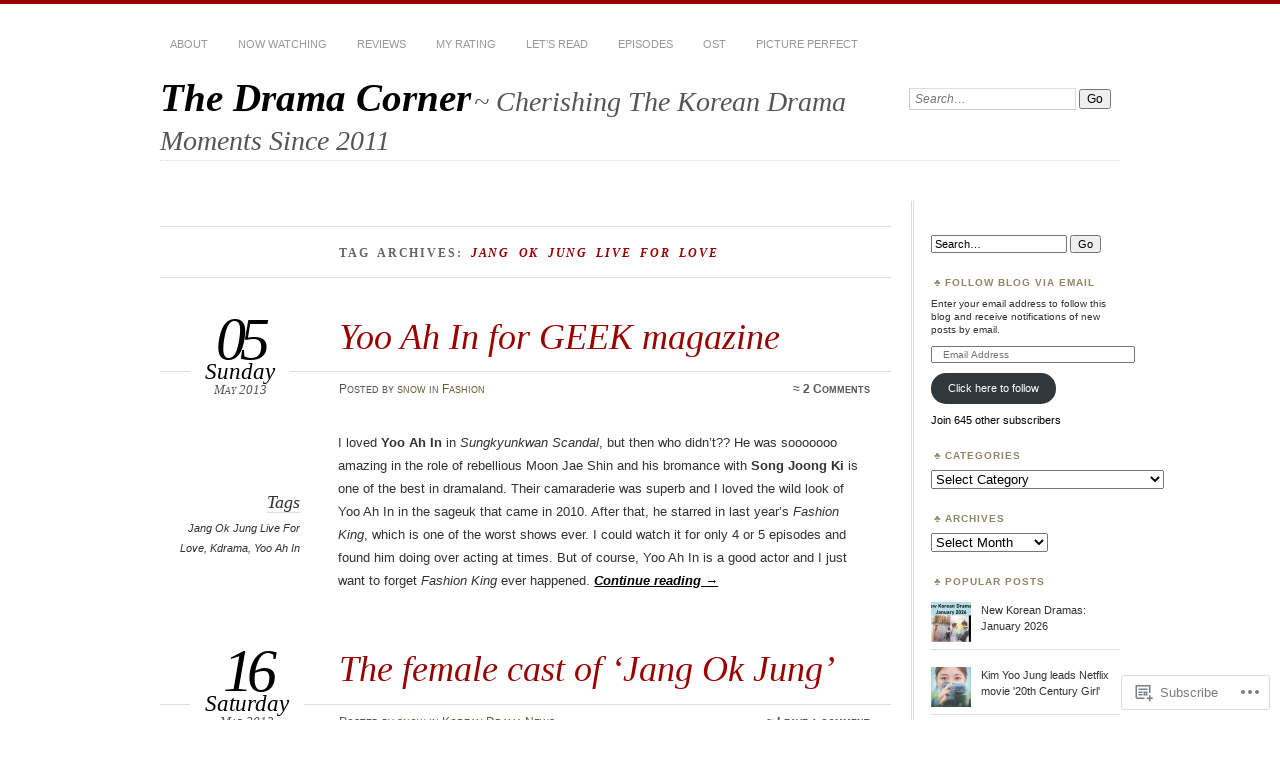

--- FILE ---
content_type: text/html; charset=UTF-8
request_url: https://thedramacorner.com/tag/jang-ok-jung-live-for-love/
body_size: 19258
content:
<!DOCTYPE html>
<!--[if IE 7]>
<html id="ie7" lang="en">
<![endif]-->
<!--[if IE 8]>
<html id="ie8" lang="en">
<![endif]-->
<!--[if !(IE 7) & !(IE 8)]><!-->
<html lang="en">
<!--<![endif]-->
<head>
<meta charset="UTF-8" />
<meta name="viewport" content="width=device-width" />
<title>Jang Ok Jung Live For Love | The Drama Corner</title>
<link rel="profile" href="http://gmpg.org/xfn/11" />
<link rel="pingback" href="https://thedramacorner.com/xmlrpc.php" />
<!--[if lt IE 9]>
<script src="https://s0.wp.com/wp-content/themes/pub/chateau/js/html5.js?m=1315596887i" type="text/javascript"></script>
<![endif]-->
<meta name='robots' content='max-image-preview:large' />
<meta name="google-site-verification" content="akv-x5fuXyc6LNhTKd2gNaMkVhlE3AcdVSrRAlQy344" />
<meta name="p:domain_verify" content="65e7653e3c31c87917ced92eaa5bb839" />

<!-- Async WordPress.com Remote Login -->
<script id="wpcom_remote_login_js">
var wpcom_remote_login_extra_auth = '';
function wpcom_remote_login_remove_dom_node_id( element_id ) {
	var dom_node = document.getElementById( element_id );
	if ( dom_node ) { dom_node.parentNode.removeChild( dom_node ); }
}
function wpcom_remote_login_remove_dom_node_classes( class_name ) {
	var dom_nodes = document.querySelectorAll( '.' + class_name );
	for ( var i = 0; i < dom_nodes.length; i++ ) {
		dom_nodes[ i ].parentNode.removeChild( dom_nodes[ i ] );
	}
}
function wpcom_remote_login_final_cleanup() {
	wpcom_remote_login_remove_dom_node_classes( "wpcom_remote_login_msg" );
	wpcom_remote_login_remove_dom_node_id( "wpcom_remote_login_key" );
	wpcom_remote_login_remove_dom_node_id( "wpcom_remote_login_validate" );
	wpcom_remote_login_remove_dom_node_id( "wpcom_remote_login_js" );
	wpcom_remote_login_remove_dom_node_id( "wpcom_request_access_iframe" );
	wpcom_remote_login_remove_dom_node_id( "wpcom_request_access_styles" );
}

// Watch for messages back from the remote login
window.addEventListener( "message", function( e ) {
	if ( e.origin === "https://r-login.wordpress.com" ) {
		var data = {};
		try {
			data = JSON.parse( e.data );
		} catch( e ) {
			wpcom_remote_login_final_cleanup();
			return;
		}

		if ( data.msg === 'LOGIN' ) {
			// Clean up the login check iframe
			wpcom_remote_login_remove_dom_node_id( "wpcom_remote_login_key" );

			var id_regex = new RegExp( /^[0-9]+$/ );
			var token_regex = new RegExp( /^.*|.*|.*$/ );
			if (
				token_regex.test( data.token )
				&& id_regex.test( data.wpcomid )
			) {
				// We have everything we need to ask for a login
				var script = document.createElement( "script" );
				script.setAttribute( "id", "wpcom_remote_login_validate" );
				script.src = '/remote-login.php?wpcom_remote_login=validate'
					+ '&wpcomid=' + data.wpcomid
					+ '&token=' + encodeURIComponent( data.token )
					+ '&host=' + window.location.protocol
					+ '//' + window.location.hostname
					+ '&postid=3004'
					+ '&is_singular=';
				document.body.appendChild( script );
			}

			return;
		}

		// Safari ITP, not logged in, so redirect
		if ( data.msg === 'LOGIN-REDIRECT' ) {
			window.location = 'https://wordpress.com/log-in?redirect_to=' + window.location.href;
			return;
		}

		// Safari ITP, storage access failed, remove the request
		if ( data.msg === 'LOGIN-REMOVE' ) {
			var css_zap = 'html { -webkit-transition: margin-top 1s; transition: margin-top 1s; } /* 9001 */ html { margin-top: 0 !important; } * html body { margin-top: 0 !important; } @media screen and ( max-width: 782px ) { html { margin-top: 0 !important; } * html body { margin-top: 0 !important; } }';
			var style_zap = document.createElement( 'style' );
			style_zap.type = 'text/css';
			style_zap.appendChild( document.createTextNode( css_zap ) );
			document.body.appendChild( style_zap );

			var e = document.getElementById( 'wpcom_request_access_iframe' );
			e.parentNode.removeChild( e );

			document.cookie = 'wordpress_com_login_access=denied; path=/; max-age=31536000';

			return;
		}

		// Safari ITP
		if ( data.msg === 'REQUEST_ACCESS' ) {
			console.log( 'request access: safari' );

			// Check ITP iframe enable/disable knob
			if ( wpcom_remote_login_extra_auth !== 'safari_itp_iframe' ) {
				return;
			}

			// If we are in a "private window" there is no ITP.
			var private_window = false;
			try {
				var opendb = window.openDatabase( null, null, null, null );
			} catch( e ) {
				private_window = true;
			}

			if ( private_window ) {
				console.log( 'private window' );
				return;
			}

			var iframe = document.createElement( 'iframe' );
			iframe.id = 'wpcom_request_access_iframe';
			iframe.setAttribute( 'scrolling', 'no' );
			iframe.setAttribute( 'sandbox', 'allow-storage-access-by-user-activation allow-scripts allow-same-origin allow-top-navigation-by-user-activation' );
			iframe.src = 'https://r-login.wordpress.com/remote-login.php?wpcom_remote_login=request_access&origin=' + encodeURIComponent( data.origin ) + '&wpcomid=' + encodeURIComponent( data.wpcomid );

			var css = 'html { -webkit-transition: margin-top 1s; transition: margin-top 1s; } /* 9001 */ html { margin-top: 46px !important; } * html body { margin-top: 46px !important; } @media screen and ( max-width: 660px ) { html { margin-top: 71px !important; } * html body { margin-top: 71px !important; } #wpcom_request_access_iframe { display: block; height: 71px !important; } } #wpcom_request_access_iframe { border: 0px; height: 46px; position: fixed; top: 0; left: 0; width: 100%; min-width: 100%; z-index: 99999; background: #23282d; } ';

			var style = document.createElement( 'style' );
			style.type = 'text/css';
			style.id = 'wpcom_request_access_styles';
			style.appendChild( document.createTextNode( css ) );
			document.body.appendChild( style );

			document.body.appendChild( iframe );
		}

		if ( data.msg === 'DONE' ) {
			wpcom_remote_login_final_cleanup();
		}
	}
}, false );

// Inject the remote login iframe after the page has had a chance to load
// more critical resources
window.addEventListener( "DOMContentLoaded", function( e ) {
	var iframe = document.createElement( "iframe" );
	iframe.style.display = "none";
	iframe.setAttribute( "scrolling", "no" );
	iframe.setAttribute( "id", "wpcom_remote_login_key" );
	iframe.src = "https://r-login.wordpress.com/remote-login.php"
		+ "?wpcom_remote_login=key"
		+ "&origin=aHR0cHM6Ly90aGVkcmFtYWNvcm5lci5jb20%3D"
		+ "&wpcomid=47343159"
		+ "&time=" + Math.floor( Date.now() / 1000 );
	document.body.appendChild( iframe );
}, false );
</script>
<link rel='dns-prefetch' href='//s0.wp.com' />
<link rel="alternate" type="application/rss+xml" title="The Drama Corner &raquo; Feed" href="https://thedramacorner.com/feed/" />
<link rel="alternate" type="application/rss+xml" title="The Drama Corner &raquo; Comments Feed" href="https://thedramacorner.com/comments/feed/" />
<link rel="alternate" type="application/rss+xml" title="The Drama Corner &raquo; Jang Ok Jung Live For Love Tag Feed" href="https://thedramacorner.com/tag/jang-ok-jung-live-for-love/feed/" />
	<script type="text/javascript">
		/* <![CDATA[ */
		function addLoadEvent(func) {
			var oldonload = window.onload;
			if (typeof window.onload != 'function') {
				window.onload = func;
			} else {
				window.onload = function () {
					oldonload();
					func();
				}
			}
		}
		/* ]]> */
	</script>
	<style id='wp-emoji-styles-inline-css'>

	img.wp-smiley, img.emoji {
		display: inline !important;
		border: none !important;
		box-shadow: none !important;
		height: 1em !important;
		width: 1em !important;
		margin: 0 0.07em !important;
		vertical-align: -0.1em !important;
		background: none !important;
		padding: 0 !important;
	}
/*# sourceURL=wp-emoji-styles-inline-css */
</style>
<link crossorigin='anonymous' rel='stylesheet' id='all-css-2-1' href='/wp-content/plugins/gutenberg-core/v22.2.0/build/styles/block-library/style.css?m=1764855221i&cssminify=yes' type='text/css' media='all' />
<style id='wp-block-library-inline-css'>
.has-text-align-justify {
	text-align:justify;
}
.has-text-align-justify{text-align:justify;}

/*# sourceURL=wp-block-library-inline-css */
</style><style id='wp-block-paragraph-inline-css'>
.is-small-text{font-size:.875em}.is-regular-text{font-size:1em}.is-large-text{font-size:2.25em}.is-larger-text{font-size:3em}.has-drop-cap:not(:focus):first-letter{float:left;font-size:8.4em;font-style:normal;font-weight:100;line-height:.68;margin:.05em .1em 0 0;text-transform:uppercase}body.rtl .has-drop-cap:not(:focus):first-letter{float:none;margin-left:.1em}p.has-drop-cap.has-background{overflow:hidden}:root :where(p.has-background){padding:1.25em 2.375em}:where(p.has-text-color:not(.has-link-color)) a{color:inherit}p.has-text-align-left[style*="writing-mode:vertical-lr"],p.has-text-align-right[style*="writing-mode:vertical-rl"]{rotate:180deg}
/*# sourceURL=/wp-content/plugins/gutenberg-core/v22.2.0/build/styles/block-library/paragraph/style.css */
</style>
<style id='global-styles-inline-css'>
:root{--wp--preset--aspect-ratio--square: 1;--wp--preset--aspect-ratio--4-3: 4/3;--wp--preset--aspect-ratio--3-4: 3/4;--wp--preset--aspect-ratio--3-2: 3/2;--wp--preset--aspect-ratio--2-3: 2/3;--wp--preset--aspect-ratio--16-9: 16/9;--wp--preset--aspect-ratio--9-16: 9/16;--wp--preset--color--black: #000000;--wp--preset--color--cyan-bluish-gray: #abb8c3;--wp--preset--color--white: #ffffff;--wp--preset--color--pale-pink: #f78da7;--wp--preset--color--vivid-red: #cf2e2e;--wp--preset--color--luminous-vivid-orange: #ff6900;--wp--preset--color--luminous-vivid-amber: #fcb900;--wp--preset--color--light-green-cyan: #7bdcb5;--wp--preset--color--vivid-green-cyan: #00d084;--wp--preset--color--pale-cyan-blue: #8ed1fc;--wp--preset--color--vivid-cyan-blue: #0693e3;--wp--preset--color--vivid-purple: #9b51e0;--wp--preset--gradient--vivid-cyan-blue-to-vivid-purple: linear-gradient(135deg,rgb(6,147,227) 0%,rgb(155,81,224) 100%);--wp--preset--gradient--light-green-cyan-to-vivid-green-cyan: linear-gradient(135deg,rgb(122,220,180) 0%,rgb(0,208,130) 100%);--wp--preset--gradient--luminous-vivid-amber-to-luminous-vivid-orange: linear-gradient(135deg,rgb(252,185,0) 0%,rgb(255,105,0) 100%);--wp--preset--gradient--luminous-vivid-orange-to-vivid-red: linear-gradient(135deg,rgb(255,105,0) 0%,rgb(207,46,46) 100%);--wp--preset--gradient--very-light-gray-to-cyan-bluish-gray: linear-gradient(135deg,rgb(238,238,238) 0%,rgb(169,184,195) 100%);--wp--preset--gradient--cool-to-warm-spectrum: linear-gradient(135deg,rgb(74,234,220) 0%,rgb(151,120,209) 20%,rgb(207,42,186) 40%,rgb(238,44,130) 60%,rgb(251,105,98) 80%,rgb(254,248,76) 100%);--wp--preset--gradient--blush-light-purple: linear-gradient(135deg,rgb(255,206,236) 0%,rgb(152,150,240) 100%);--wp--preset--gradient--blush-bordeaux: linear-gradient(135deg,rgb(254,205,165) 0%,rgb(254,45,45) 50%,rgb(107,0,62) 100%);--wp--preset--gradient--luminous-dusk: linear-gradient(135deg,rgb(255,203,112) 0%,rgb(199,81,192) 50%,rgb(65,88,208) 100%);--wp--preset--gradient--pale-ocean: linear-gradient(135deg,rgb(255,245,203) 0%,rgb(182,227,212) 50%,rgb(51,167,181) 100%);--wp--preset--gradient--electric-grass: linear-gradient(135deg,rgb(202,248,128) 0%,rgb(113,206,126) 100%);--wp--preset--gradient--midnight: linear-gradient(135deg,rgb(2,3,129) 0%,rgb(40,116,252) 100%);--wp--preset--font-size--small: 13px;--wp--preset--font-size--medium: 20px;--wp--preset--font-size--large: 36px;--wp--preset--font-size--x-large: 42px;--wp--preset--font-family--albert-sans: 'Albert Sans', sans-serif;--wp--preset--font-family--alegreya: Alegreya, serif;--wp--preset--font-family--arvo: Arvo, serif;--wp--preset--font-family--bodoni-moda: 'Bodoni Moda', serif;--wp--preset--font-family--bricolage-grotesque: 'Bricolage Grotesque', sans-serif;--wp--preset--font-family--cabin: Cabin, sans-serif;--wp--preset--font-family--chivo: Chivo, sans-serif;--wp--preset--font-family--commissioner: Commissioner, sans-serif;--wp--preset--font-family--cormorant: Cormorant, serif;--wp--preset--font-family--courier-prime: 'Courier Prime', monospace;--wp--preset--font-family--crimson-pro: 'Crimson Pro', serif;--wp--preset--font-family--dm-mono: 'DM Mono', monospace;--wp--preset--font-family--dm-sans: 'DM Sans', sans-serif;--wp--preset--font-family--dm-serif-display: 'DM Serif Display', serif;--wp--preset--font-family--domine: Domine, serif;--wp--preset--font-family--eb-garamond: 'EB Garamond', serif;--wp--preset--font-family--epilogue: Epilogue, sans-serif;--wp--preset--font-family--fahkwang: Fahkwang, sans-serif;--wp--preset--font-family--figtree: Figtree, sans-serif;--wp--preset--font-family--fira-sans: 'Fira Sans', sans-serif;--wp--preset--font-family--fjalla-one: 'Fjalla One', sans-serif;--wp--preset--font-family--fraunces: Fraunces, serif;--wp--preset--font-family--gabarito: Gabarito, system-ui;--wp--preset--font-family--ibm-plex-mono: 'IBM Plex Mono', monospace;--wp--preset--font-family--ibm-plex-sans: 'IBM Plex Sans', sans-serif;--wp--preset--font-family--ibarra-real-nova: 'Ibarra Real Nova', serif;--wp--preset--font-family--instrument-serif: 'Instrument Serif', serif;--wp--preset--font-family--inter: Inter, sans-serif;--wp--preset--font-family--josefin-sans: 'Josefin Sans', sans-serif;--wp--preset--font-family--jost: Jost, sans-serif;--wp--preset--font-family--libre-baskerville: 'Libre Baskerville', serif;--wp--preset--font-family--libre-franklin: 'Libre Franklin', sans-serif;--wp--preset--font-family--literata: Literata, serif;--wp--preset--font-family--lora: Lora, serif;--wp--preset--font-family--merriweather: Merriweather, serif;--wp--preset--font-family--montserrat: Montserrat, sans-serif;--wp--preset--font-family--newsreader: Newsreader, serif;--wp--preset--font-family--noto-sans-mono: 'Noto Sans Mono', sans-serif;--wp--preset--font-family--nunito: Nunito, sans-serif;--wp--preset--font-family--open-sans: 'Open Sans', sans-serif;--wp--preset--font-family--overpass: Overpass, sans-serif;--wp--preset--font-family--pt-serif: 'PT Serif', serif;--wp--preset--font-family--petrona: Petrona, serif;--wp--preset--font-family--piazzolla: Piazzolla, serif;--wp--preset--font-family--playfair-display: 'Playfair Display', serif;--wp--preset--font-family--plus-jakarta-sans: 'Plus Jakarta Sans', sans-serif;--wp--preset--font-family--poppins: Poppins, sans-serif;--wp--preset--font-family--raleway: Raleway, sans-serif;--wp--preset--font-family--roboto: Roboto, sans-serif;--wp--preset--font-family--roboto-slab: 'Roboto Slab', serif;--wp--preset--font-family--rubik: Rubik, sans-serif;--wp--preset--font-family--rufina: Rufina, serif;--wp--preset--font-family--sora: Sora, sans-serif;--wp--preset--font-family--source-sans-3: 'Source Sans 3', sans-serif;--wp--preset--font-family--source-serif-4: 'Source Serif 4', serif;--wp--preset--font-family--space-mono: 'Space Mono', monospace;--wp--preset--font-family--syne: Syne, sans-serif;--wp--preset--font-family--texturina: Texturina, serif;--wp--preset--font-family--urbanist: Urbanist, sans-serif;--wp--preset--font-family--work-sans: 'Work Sans', sans-serif;--wp--preset--spacing--20: 0.44rem;--wp--preset--spacing--30: 0.67rem;--wp--preset--spacing--40: 1rem;--wp--preset--spacing--50: 1.5rem;--wp--preset--spacing--60: 2.25rem;--wp--preset--spacing--70: 3.38rem;--wp--preset--spacing--80: 5.06rem;--wp--preset--shadow--natural: 6px 6px 9px rgba(0, 0, 0, 0.2);--wp--preset--shadow--deep: 12px 12px 50px rgba(0, 0, 0, 0.4);--wp--preset--shadow--sharp: 6px 6px 0px rgba(0, 0, 0, 0.2);--wp--preset--shadow--outlined: 6px 6px 0px -3px rgb(255, 255, 255), 6px 6px rgb(0, 0, 0);--wp--preset--shadow--crisp: 6px 6px 0px rgb(0, 0, 0);}:where(.is-layout-flex){gap: 0.5em;}:where(.is-layout-grid){gap: 0.5em;}body .is-layout-flex{display: flex;}.is-layout-flex{flex-wrap: wrap;align-items: center;}.is-layout-flex > :is(*, div){margin: 0;}body .is-layout-grid{display: grid;}.is-layout-grid > :is(*, div){margin: 0;}:where(.wp-block-columns.is-layout-flex){gap: 2em;}:where(.wp-block-columns.is-layout-grid){gap: 2em;}:where(.wp-block-post-template.is-layout-flex){gap: 1.25em;}:where(.wp-block-post-template.is-layout-grid){gap: 1.25em;}.has-black-color{color: var(--wp--preset--color--black) !important;}.has-cyan-bluish-gray-color{color: var(--wp--preset--color--cyan-bluish-gray) !important;}.has-white-color{color: var(--wp--preset--color--white) !important;}.has-pale-pink-color{color: var(--wp--preset--color--pale-pink) !important;}.has-vivid-red-color{color: var(--wp--preset--color--vivid-red) !important;}.has-luminous-vivid-orange-color{color: var(--wp--preset--color--luminous-vivid-orange) !important;}.has-luminous-vivid-amber-color{color: var(--wp--preset--color--luminous-vivid-amber) !important;}.has-light-green-cyan-color{color: var(--wp--preset--color--light-green-cyan) !important;}.has-vivid-green-cyan-color{color: var(--wp--preset--color--vivid-green-cyan) !important;}.has-pale-cyan-blue-color{color: var(--wp--preset--color--pale-cyan-blue) !important;}.has-vivid-cyan-blue-color{color: var(--wp--preset--color--vivid-cyan-blue) !important;}.has-vivid-purple-color{color: var(--wp--preset--color--vivid-purple) !important;}.has-black-background-color{background-color: var(--wp--preset--color--black) !important;}.has-cyan-bluish-gray-background-color{background-color: var(--wp--preset--color--cyan-bluish-gray) !important;}.has-white-background-color{background-color: var(--wp--preset--color--white) !important;}.has-pale-pink-background-color{background-color: var(--wp--preset--color--pale-pink) !important;}.has-vivid-red-background-color{background-color: var(--wp--preset--color--vivid-red) !important;}.has-luminous-vivid-orange-background-color{background-color: var(--wp--preset--color--luminous-vivid-orange) !important;}.has-luminous-vivid-amber-background-color{background-color: var(--wp--preset--color--luminous-vivid-amber) !important;}.has-light-green-cyan-background-color{background-color: var(--wp--preset--color--light-green-cyan) !important;}.has-vivid-green-cyan-background-color{background-color: var(--wp--preset--color--vivid-green-cyan) !important;}.has-pale-cyan-blue-background-color{background-color: var(--wp--preset--color--pale-cyan-blue) !important;}.has-vivid-cyan-blue-background-color{background-color: var(--wp--preset--color--vivid-cyan-blue) !important;}.has-vivid-purple-background-color{background-color: var(--wp--preset--color--vivid-purple) !important;}.has-black-border-color{border-color: var(--wp--preset--color--black) !important;}.has-cyan-bluish-gray-border-color{border-color: var(--wp--preset--color--cyan-bluish-gray) !important;}.has-white-border-color{border-color: var(--wp--preset--color--white) !important;}.has-pale-pink-border-color{border-color: var(--wp--preset--color--pale-pink) !important;}.has-vivid-red-border-color{border-color: var(--wp--preset--color--vivid-red) !important;}.has-luminous-vivid-orange-border-color{border-color: var(--wp--preset--color--luminous-vivid-orange) !important;}.has-luminous-vivid-amber-border-color{border-color: var(--wp--preset--color--luminous-vivid-amber) !important;}.has-light-green-cyan-border-color{border-color: var(--wp--preset--color--light-green-cyan) !important;}.has-vivid-green-cyan-border-color{border-color: var(--wp--preset--color--vivid-green-cyan) !important;}.has-pale-cyan-blue-border-color{border-color: var(--wp--preset--color--pale-cyan-blue) !important;}.has-vivid-cyan-blue-border-color{border-color: var(--wp--preset--color--vivid-cyan-blue) !important;}.has-vivid-purple-border-color{border-color: var(--wp--preset--color--vivid-purple) !important;}.has-vivid-cyan-blue-to-vivid-purple-gradient-background{background: var(--wp--preset--gradient--vivid-cyan-blue-to-vivid-purple) !important;}.has-light-green-cyan-to-vivid-green-cyan-gradient-background{background: var(--wp--preset--gradient--light-green-cyan-to-vivid-green-cyan) !important;}.has-luminous-vivid-amber-to-luminous-vivid-orange-gradient-background{background: var(--wp--preset--gradient--luminous-vivid-amber-to-luminous-vivid-orange) !important;}.has-luminous-vivid-orange-to-vivid-red-gradient-background{background: var(--wp--preset--gradient--luminous-vivid-orange-to-vivid-red) !important;}.has-very-light-gray-to-cyan-bluish-gray-gradient-background{background: var(--wp--preset--gradient--very-light-gray-to-cyan-bluish-gray) !important;}.has-cool-to-warm-spectrum-gradient-background{background: var(--wp--preset--gradient--cool-to-warm-spectrum) !important;}.has-blush-light-purple-gradient-background{background: var(--wp--preset--gradient--blush-light-purple) !important;}.has-blush-bordeaux-gradient-background{background: var(--wp--preset--gradient--blush-bordeaux) !important;}.has-luminous-dusk-gradient-background{background: var(--wp--preset--gradient--luminous-dusk) !important;}.has-pale-ocean-gradient-background{background: var(--wp--preset--gradient--pale-ocean) !important;}.has-electric-grass-gradient-background{background: var(--wp--preset--gradient--electric-grass) !important;}.has-midnight-gradient-background{background: var(--wp--preset--gradient--midnight) !important;}.has-small-font-size{font-size: var(--wp--preset--font-size--small) !important;}.has-medium-font-size{font-size: var(--wp--preset--font-size--medium) !important;}.has-large-font-size{font-size: var(--wp--preset--font-size--large) !important;}.has-x-large-font-size{font-size: var(--wp--preset--font-size--x-large) !important;}.has-albert-sans-font-family{font-family: var(--wp--preset--font-family--albert-sans) !important;}.has-alegreya-font-family{font-family: var(--wp--preset--font-family--alegreya) !important;}.has-arvo-font-family{font-family: var(--wp--preset--font-family--arvo) !important;}.has-bodoni-moda-font-family{font-family: var(--wp--preset--font-family--bodoni-moda) !important;}.has-bricolage-grotesque-font-family{font-family: var(--wp--preset--font-family--bricolage-grotesque) !important;}.has-cabin-font-family{font-family: var(--wp--preset--font-family--cabin) !important;}.has-chivo-font-family{font-family: var(--wp--preset--font-family--chivo) !important;}.has-commissioner-font-family{font-family: var(--wp--preset--font-family--commissioner) !important;}.has-cormorant-font-family{font-family: var(--wp--preset--font-family--cormorant) !important;}.has-courier-prime-font-family{font-family: var(--wp--preset--font-family--courier-prime) !important;}.has-crimson-pro-font-family{font-family: var(--wp--preset--font-family--crimson-pro) !important;}.has-dm-mono-font-family{font-family: var(--wp--preset--font-family--dm-mono) !important;}.has-dm-sans-font-family{font-family: var(--wp--preset--font-family--dm-sans) !important;}.has-dm-serif-display-font-family{font-family: var(--wp--preset--font-family--dm-serif-display) !important;}.has-domine-font-family{font-family: var(--wp--preset--font-family--domine) !important;}.has-eb-garamond-font-family{font-family: var(--wp--preset--font-family--eb-garamond) !important;}.has-epilogue-font-family{font-family: var(--wp--preset--font-family--epilogue) !important;}.has-fahkwang-font-family{font-family: var(--wp--preset--font-family--fahkwang) !important;}.has-figtree-font-family{font-family: var(--wp--preset--font-family--figtree) !important;}.has-fira-sans-font-family{font-family: var(--wp--preset--font-family--fira-sans) !important;}.has-fjalla-one-font-family{font-family: var(--wp--preset--font-family--fjalla-one) !important;}.has-fraunces-font-family{font-family: var(--wp--preset--font-family--fraunces) !important;}.has-gabarito-font-family{font-family: var(--wp--preset--font-family--gabarito) !important;}.has-ibm-plex-mono-font-family{font-family: var(--wp--preset--font-family--ibm-plex-mono) !important;}.has-ibm-plex-sans-font-family{font-family: var(--wp--preset--font-family--ibm-plex-sans) !important;}.has-ibarra-real-nova-font-family{font-family: var(--wp--preset--font-family--ibarra-real-nova) !important;}.has-instrument-serif-font-family{font-family: var(--wp--preset--font-family--instrument-serif) !important;}.has-inter-font-family{font-family: var(--wp--preset--font-family--inter) !important;}.has-josefin-sans-font-family{font-family: var(--wp--preset--font-family--josefin-sans) !important;}.has-jost-font-family{font-family: var(--wp--preset--font-family--jost) !important;}.has-libre-baskerville-font-family{font-family: var(--wp--preset--font-family--libre-baskerville) !important;}.has-libre-franklin-font-family{font-family: var(--wp--preset--font-family--libre-franklin) !important;}.has-literata-font-family{font-family: var(--wp--preset--font-family--literata) !important;}.has-lora-font-family{font-family: var(--wp--preset--font-family--lora) !important;}.has-merriweather-font-family{font-family: var(--wp--preset--font-family--merriweather) !important;}.has-montserrat-font-family{font-family: var(--wp--preset--font-family--montserrat) !important;}.has-newsreader-font-family{font-family: var(--wp--preset--font-family--newsreader) !important;}.has-noto-sans-mono-font-family{font-family: var(--wp--preset--font-family--noto-sans-mono) !important;}.has-nunito-font-family{font-family: var(--wp--preset--font-family--nunito) !important;}.has-open-sans-font-family{font-family: var(--wp--preset--font-family--open-sans) !important;}.has-overpass-font-family{font-family: var(--wp--preset--font-family--overpass) !important;}.has-pt-serif-font-family{font-family: var(--wp--preset--font-family--pt-serif) !important;}.has-petrona-font-family{font-family: var(--wp--preset--font-family--petrona) !important;}.has-piazzolla-font-family{font-family: var(--wp--preset--font-family--piazzolla) !important;}.has-playfair-display-font-family{font-family: var(--wp--preset--font-family--playfair-display) !important;}.has-plus-jakarta-sans-font-family{font-family: var(--wp--preset--font-family--plus-jakarta-sans) !important;}.has-poppins-font-family{font-family: var(--wp--preset--font-family--poppins) !important;}.has-raleway-font-family{font-family: var(--wp--preset--font-family--raleway) !important;}.has-roboto-font-family{font-family: var(--wp--preset--font-family--roboto) !important;}.has-roboto-slab-font-family{font-family: var(--wp--preset--font-family--roboto-slab) !important;}.has-rubik-font-family{font-family: var(--wp--preset--font-family--rubik) !important;}.has-rufina-font-family{font-family: var(--wp--preset--font-family--rufina) !important;}.has-sora-font-family{font-family: var(--wp--preset--font-family--sora) !important;}.has-source-sans-3-font-family{font-family: var(--wp--preset--font-family--source-sans-3) !important;}.has-source-serif-4-font-family{font-family: var(--wp--preset--font-family--source-serif-4) !important;}.has-space-mono-font-family{font-family: var(--wp--preset--font-family--space-mono) !important;}.has-syne-font-family{font-family: var(--wp--preset--font-family--syne) !important;}.has-texturina-font-family{font-family: var(--wp--preset--font-family--texturina) !important;}.has-urbanist-font-family{font-family: var(--wp--preset--font-family--urbanist) !important;}.has-work-sans-font-family{font-family: var(--wp--preset--font-family--work-sans) !important;}
/*# sourceURL=global-styles-inline-css */
</style>

<style id='classic-theme-styles-inline-css'>
/*! This file is auto-generated */
.wp-block-button__link{color:#fff;background-color:#32373c;border-radius:9999px;box-shadow:none;text-decoration:none;padding:calc(.667em + 2px) calc(1.333em + 2px);font-size:1.125em}.wp-block-file__button{background:#32373c;color:#fff;text-decoration:none}
/*# sourceURL=/wp-includes/css/classic-themes.min.css */
</style>
<link crossorigin='anonymous' rel='stylesheet' id='all-css-4-1' href='/_static/??-eJx9jtEOgjAMRX/IrhkQ1Afjt7DRyHQdC90k/r1DEjWR+NKHm3PuLc4R7BgShYTR54sLgnY0frQ3wUrpg9IgjqMnmOiuGuydpDcBkh6elBXZ4VcRZ/h0TVRyjl1aCKbedeSJC/ZPm2NxwJg4kQiUyy4zpKGI8uOtMcZs0A5doi7j9l8boAt2heE1uShnPul9o9tjXVft9QmsJWpf&cssminify=yes' type='text/css' media='all' />
<style id='jetpack_facebook_likebox-inline-css'>
.widget_facebook_likebox {
	overflow: hidden;
}

/*# sourceURL=/wp-content/mu-plugins/jetpack-plugin/sun/modules/widgets/facebook-likebox/style.css */
</style>
<link crossorigin='anonymous' rel='stylesheet' id='all-css-6-1' href='/_static/??-eJzTLy/QTc7PK0nNK9HPLdUtyClNz8wr1i9KTcrJTwcy0/WTi5G5ekCujj52Temp+bo5+cmJJZn5eSgc3bScxMwikFb7XFtDE1NLExMLc0OTLACohS2q&cssminify=yes' type='text/css' media='all' />
<link crossorigin='anonymous' rel='stylesheet' id='print-css-7-1' href='/wp-content/mu-plugins/global-print/global-print.css?m=1465851035i&cssminify=yes' type='text/css' media='print' />
<style id='jetpack-global-styles-frontend-style-inline-css'>
:root { --font-headings: unset; --font-base: unset; --font-headings-default: -apple-system,BlinkMacSystemFont,"Segoe UI",Roboto,Oxygen-Sans,Ubuntu,Cantarell,"Helvetica Neue",sans-serif; --font-base-default: -apple-system,BlinkMacSystemFont,"Segoe UI",Roboto,Oxygen-Sans,Ubuntu,Cantarell,"Helvetica Neue",sans-serif;}
/*# sourceURL=jetpack-global-styles-frontend-style-inline-css */
</style>
<link crossorigin='anonymous' rel='stylesheet' id='all-css-10-1' href='/wp-content/themes/h4/global.css?m=1420737423i&cssminify=yes' type='text/css' media='all' />
<script type="text/javascript" id="wpcom-actionbar-placeholder-js-extra">
/* <![CDATA[ */
var actionbardata = {"siteID":"47343159","postID":"0","siteURL":"https://thedramacorner.com","xhrURL":"https://thedramacorner.com/wp-admin/admin-ajax.php","nonce":"8d63a61e57","isLoggedIn":"","statusMessage":"","subsEmailDefault":"instantly","proxyScriptUrl":"https://s0.wp.com/wp-content/js/wpcom-proxy-request.js?m=1513050504i&amp;ver=20211021","i18n":{"followedText":"New posts from this site will now appear in your \u003Ca href=\"https://wordpress.com/reader\"\u003EReader\u003C/a\u003E","foldBar":"Collapse this bar","unfoldBar":"Expand this bar","shortLinkCopied":"Shortlink copied to clipboard."}};
//# sourceURL=wpcom-actionbar-placeholder-js-extra
/* ]]> */
</script>
<script type="text/javascript" id="jetpack-mu-wpcom-settings-js-before">
/* <![CDATA[ */
var JETPACK_MU_WPCOM_SETTINGS = {"assetsUrl":"https://s0.wp.com/wp-content/mu-plugins/jetpack-mu-wpcom-plugin/sun/jetpack_vendor/automattic/jetpack-mu-wpcom/src/build/"};
//# sourceURL=jetpack-mu-wpcom-settings-js-before
/* ]]> */
</script>
<script crossorigin='anonymous' type='text/javascript'  src='/wp-content/js/rlt-proxy.js?m=1720530689i'></script>
<script type="text/javascript" id="rlt-proxy-js-after">
/* <![CDATA[ */
	rltInitialize( {"token":null,"iframeOrigins":["https:\/\/widgets.wp.com"]} );
//# sourceURL=rlt-proxy-js-after
/* ]]> */
</script>
<link rel="EditURI" type="application/rsd+xml" title="RSD" href="https://thedramacorner.wordpress.com/xmlrpc.php?rsd" />
<meta name="generator" content="WordPress.com" />

<!-- Jetpack Open Graph Tags -->
<meta property="og:type" content="website" />
<meta property="og:title" content="Jang Ok Jung Live For Love &#8211; The Drama Corner" />
<meta property="og:url" content="https://thedramacorner.com/tag/jang-ok-jung-live-for-love/" />
<meta property="og:site_name" content="The Drama Corner" />
<meta property="og:image" content="https://s0.wp.com/i/blank.jpg?m=1383295312i" />
<meta property="og:image:width" content="200" />
<meta property="og:image:height" content="200" />
<meta property="og:image:alt" content="" />
<meta property="og:locale" content="en_US" />

<!-- End Jetpack Open Graph Tags -->
<link rel="shortcut icon" type="image/x-icon" href="https://s0.wp.com/i/favicon.ico?m=1713425267i" sizes="16x16 24x24 32x32 48x48" />
<link rel="icon" type="image/x-icon" href="https://s0.wp.com/i/favicon.ico?m=1713425267i" sizes="16x16 24x24 32x32 48x48" />
<link rel="apple-touch-icon" href="https://s0.wp.com/i/webclip.png?m=1713868326i" />
<link rel='openid.server' href='https://thedramacorner.com/?openidserver=1' />
<link rel='openid.delegate' href='https://thedramacorner.com/' />
<link rel="search" type="application/opensearchdescription+xml" href="https://thedramacorner.com/osd.xml" title="The Drama Corner" />
<link rel="search" type="application/opensearchdescription+xml" href="https://s1.wp.com/opensearch.xml" title="WordPress.com" />
<meta name="description" content="Posts about Jang Ok Jung Live For Love written by snow" />
<link crossorigin='anonymous' rel='stylesheet' id='all-css-0-3' href='/_static/??-eJyljssKwjAQRX/IdKgP1IX4KZJOhjI1mYTOhOLfWx8IggvF3T1wORyYisMsRmKQqiux9iwKA1nxeH4yaBU4sSB0lWOYsVMcuRjn+ftGTWJpUHUBX4tTDjWSwsShJ1OwXFzJOi+1S6QfbffMnoRGxlvdx/lnoWZkH12iwN493K/UYzq0281qv2vX7XK4AgV8hUQ=&cssminify=yes' type='text/css' media='all' />
</head>

<body class="archive tag tag-jang-ok-jung-live-for-love tag-117517576 wp-theme-pubchateau customizer-styles-applied two-column content-sidebar jetpack-reblog-enabled">
<div id="page" class="hfeed">
		<div id="page-inner">
		<header id="branding" role="banner">
			<nav id="menu" role="navigation">
				<ul class="menu clear-fix">
<li class="page_item page-item-1"><a href="https://thedramacorner.com/about/">About</a></li>
<li class="page_item page-item-19532"><a href="https://thedramacorner.com/now-watching/">Now watching</a></li>
<li class="page_item page-item-3691 page_item_has_children"><a href="https://thedramacorner.com/reviews-2/">Reviews</a>
<ul class='children'>
	<li class="page_item page-item-144"><a href="https://thedramacorner.com/reviews-2/reviews/">Drama Reviews</a></li>
	<li class="page_item page-item-3688"><a href="https://thedramacorner.com/reviews-2/movies/">Movie Reviews</a></li>
	<li class="page_item page-item-28220 page_item_has_children"><a href="https://thedramacorner.com/reviews-2/reviews-by-date/">Reviews By Date</a>
	<ul class='children'>
		<li class="page_item page-item-28222"><a href="https://thedramacorner.com/reviews-2/reviews-by-date/2000-2005/">2000-2004</a></li>
		<li class="page_item page-item-28224"><a href="https://thedramacorner.com/reviews-2/reviews-by-date/2006-2010/">2005-2009</a></li>
		<li class="page_item page-item-34147"><a href="https://thedramacorner.com/reviews-2/reviews-by-date/2011-2015/">2010-2014</a></li>
		<li class="page_item page-item-34153"><a href="https://thedramacorner.com/reviews-2/reviews-by-date/2016-2020/">2015-2019</a></li>
		<li class="page_item page-item-37085"><a href="https://thedramacorner.com/reviews-2/reviews-by-date/2020-2024/">2020-2024</a></li>
		<li class="page_item page-item-37074"><a href="https://thedramacorner.com/reviews-2/reviews-by-date/2025-2/">2025</a></li>
	</ul>
</li>
	<li class="page_item page-item-7759"><a href="https://thedramacorner.com/reviews-2/year-end-reviews/">Year End Reviews</a></li>
</ul>
</li>
<li class="page_item page-item-5 page_item_has_children"><a href="https://thedramacorner.com/rating/">My Rating</a>
<ul class='children'>
	<li class="page_item page-item-6"><a href="https://thedramacorner.com/rating/drama-rating/">Drama Rating</a></li>
	<li class="page_item page-item-22"><a href="https://thedramacorner.com/rating/movie-rating/">Movie Rating</a></li>
</ul>
</li>
<li class="page_item page-item-190"><a href="https://thedramacorner.com/lets-read/">Let&#8217;s Read</a></li>
<li class="page_item page-item-613 page_item_has_children"><a href="https://thedramacorner.com/recap/">Episodes</a>
<ul class='children'>
	<li class="page_item page-item-32688"><a href="https://thedramacorner.com/recap/episode-discussion/">Episode Discussion</a></li>
	<li class="page_item page-item-32673"><a href="https://thedramacorner.com/recap/first-impressions/">First Impressions</a></li>
	<li class="page_item page-item-32690"><a href="https://thedramacorner.com/recap/recap/">Recap</a></li>
</ul>
</li>
<li class="page_item page-item-12851"><a href="https://thedramacorner.com/ost/">OST</a></li>
<li class="page_item page-item-193"><a href="https://thedramacorner.com/picture-perfect/">Picture Perfect</a></li>
</ul>
			</nav><!-- end #menu -->

			<div id="main-title">
				<hgroup>
					<h1 id="site-title"><a href="https://thedramacorner.com/" title="The Drama Corner" rel="home">The Drama Corner</a></h1>
												<h2 id="site-description">~ Cherishing The Korean Drama Moments Since 2011</h2>
									</hgroup>
			</div><!-- end #main-title -->

							<div id="search">
					
<form method="get" action="https://thedramacorner.com//" >
	<div>
		<label for="s" class="assistive-text">Search:</label>
		<input type="text" value="Search&hellip;" name="s" id="s" onfocus="this.value=''" />
		<input type="submit" name="search" value="Go" />
	</div>
</form>
				</div><!-- end #search -->
			
			<div id="main-image">
						</div><!-- end #main-image -->
		</header><!-- #branding -->
		<div id="main" class="clear-fix">
<div id="primary">
	<div id="content" class="clear-fix" role="main">
		<div class="more-posts">

			
				<header class="page-header">
					<h1 class="page-title">
						Tag Archives: <em>Jang Ok Jung Live For Love</em>					</h1>
				</header>

				
				<article id="post-3004" class="post-3004 post type-post status-publish format-standard hentry category-fashion tag-jang-ok-jung-live-for-love tag-kdrama tag-yoo-ah-in">
	<header class="post-title">
								<h1><a href="https://thedramacorner.com/2013/05/05/yoo-ah-in-for-geek-magazine/" rel="bookmark">Yoo Ah In for GEEK&nbsp;magazine</a></h1>								<a href="https://thedramacorner.com/2013/05/05/yoo-ah-in-for-geek-magazine/" class="post-permalink">		<p class="post-date">
			<strong>05</strong>
			<em>Sunday</em>
			<span>May 2013</span>
		</p>
	</a>
	<div class="post-info clear-fix">
		<p>
			Posted <span class="by-author"> by <span class="author vcard"><a class="url fn n" href="https://thedramacorner.com/author/honestybestpolicy/" title="View all posts by snow" rel="author">snow</a></span></span> in <a href="https://thedramacorner.com/category/fashion/" rel="category tag">Fashion</a>		</p>
		<p class="post-com-count">
			<strong>&asymp; <a href="https://thedramacorner.com/2013/05/05/yoo-ah-in-for-geek-magazine/#comments">2 Comments</a></strong>
		</p>
	</div><!-- end .post-info -->
						</header><!-- end .post-title -->
	<div class="post-content clear-fix">

			<div class="post-extras">
				<p><strong>Tags</strong></p><p><a href="https://thedramacorner.com/tag/jang-ok-jung-live-for-love/" rel="tag">Jang Ok Jung Live For Love</a>, <a href="https://thedramacorner.com/tag/kdrama/" rel="tag">Kdrama</a>, <a href="https://thedramacorner.com/tag/yoo-ah-in/" rel="tag">Yoo Ah In</a></p>	</div><!-- end .post-extras -->

		<div class="post-entry">
			<p>I loved<strong> Yoo Ah In</strong> in<em> Sungkyunkwan Scandal</em>, but then who didn&#8217;t?? He was sooooooo amazing in the role of rebellious Moon Jae Shin and his bromance with <strong>Song Joong Ki</strong> is one of the best in dramaland. Their camaraderie was superb and I loved the wild look of Yoo Ah In in the sageuk that came in 2010. After that, he starred in last year&#8217;s <em>Fashion King</em>, which is one of the worst shows ever. I could watch it for only 4 or 5 episodes and found him doing over acting at times. But of course, Yoo Ah In is a good actor and I just want to forget <em>Fashion King</em> ever happened. <a href="https://thedramacorner.com/2013/05/05/yoo-ah-in-for-geek-magazine/#more-3004" class="more-link">Continue reading <span class="meta-nav">&rarr;</span></a></p>
					</div><!-- end .post-entry -->

	</div><!-- end .post-content -->
</article><!-- #post-3004 -->
<article id="post-667" class="post-667 post type-post status-publish format-standard hentry category-korean-drama-news tag-han-seung-yeon tag-hong-soo-hyun tag-jae-hee tag-jang-ok-jung tag-jang-ok-jung-live-for-love tag-kdrama tag-kim-tae-hee tag-yoo-ah-in">
	<header class="post-title">
								<h1><a href="https://thedramacorner.com/2013/03/16/the-female-cast-of-jang-ok-jung-live-for-love/" rel="bookmark">The female cast of &#8216;Jang Ok&nbsp;Jung&#8217;</a></h1>								<a href="https://thedramacorner.com/2013/03/16/the-female-cast-of-jang-ok-jung-live-for-love/" class="post-permalink">		<p class="post-date">
			<strong>16</strong>
			<em>Saturday</em>
			<span>Mar 2013</span>
		</p>
	</a>
	<div class="post-info clear-fix">
		<p>
			Posted <span class="by-author"> by <span class="author vcard"><a class="url fn n" href="https://thedramacorner.com/author/honestybestpolicy/" title="View all posts by snow" rel="author">snow</a></span></span> in <a href="https://thedramacorner.com/category/korean-drama-news/" rel="category tag">Korean Drama News</a>		</p>
		<p class="post-com-count">
			<strong>&asymp; <a href="https://thedramacorner.com/2013/03/16/the-female-cast-of-jang-ok-jung-live-for-love/#respond">Leave a comment</a></strong>
		</p>
	</div><!-- end .post-info -->
						</header><!-- end .post-title -->
	<div class="post-content clear-fix">

			<div class="post-extras">
				<p><strong>Tags</strong></p><p><a href="https://thedramacorner.com/tag/han-seung-yeon/" rel="tag">Han Seung Yeon</a>, <a href="https://thedramacorner.com/tag/hong-soo-hyun/" rel="tag">Hong Soo Hyun</a>, <a href="https://thedramacorner.com/tag/jae-hee/" rel="tag">Jae Hee</a>, <a href="https://thedramacorner.com/tag/jang-ok-jung/" rel="tag">Jang Ok Jung</a>, <a href="https://thedramacorner.com/tag/jang-ok-jung-live-for-love/" rel="tag">Jang Ok Jung Live For Love</a>, <a href="https://thedramacorner.com/tag/kdrama/" rel="tag">Kdrama</a>, <a href="https://thedramacorner.com/tag/kim-tae-hee/" rel="tag">Kim Tae Hee</a>, <a href="https://thedramacorner.com/tag/yoo-ah-in/" rel="tag">Yoo Ah In</a></p>	</div><!-- end .post-extras -->

		<div class="post-entry">
			<p>This spring will be inundated with sageuks; ranging from thriller<em> Mandate Of Heaven</em> to fantasy <em>Gu Family Book</em>, to the dramatic <em>Jang Ok Jung</em>. <strong>Jang Ok Jung </strong>(previously known as <em>Jang Ok Jung, Live For Love</em>)<strong> </strong>is the new twist in the story about the infamous concubine and femme fatale in history, Jang Ok Jung or simply Jang heebin, here played by <strong>Kim Tae Hee</strong>; seeing her with a new lens and reimagining her as a positive character. Even going so far as to portray her as a fashion designer and cosmetics maker.  <a href="https://thedramacorner.com/2013/03/16/the-female-cast-of-jang-ok-jung-live-for-love/#more-667" class="more-link">Continue reading <span class="meta-nav">&rarr;</span></a></p>
					</div><!-- end .post-entry -->

	</div><!-- end .post-content -->
</article><!-- #post-667 -->
<article id="post-238" class="post-238 post type-post status-publish format-standard hentry category-korean-drama-news tag-jae-hee tag-jang-ok-jung-live-for-love tag-kdrama tag-kim-tae-hee tag-yoo-ah-in">
	<header class="post-title">
								<h1><a href="https://thedramacorner.com/2013/03/02/kim-tae-hee-headlines-jang-ok-jung-live-for-love/" rel="bookmark">Kim Tae Hee headlines &#8216;Jang Ok Jung, Live For&nbsp;Love&#8217;</a></h1>								<a href="https://thedramacorner.com/2013/03/02/kim-tae-hee-headlines-jang-ok-jung-live-for-love/" class="post-permalink">		<p class="post-date">
			<strong>02</strong>
			<em>Saturday</em>
			<span>Mar 2013</span>
		</p>
	</a>
	<div class="post-info clear-fix">
		<p>
			Posted <span class="by-author"> by <span class="author vcard"><a class="url fn n" href="https://thedramacorner.com/author/honestybestpolicy/" title="View all posts by snow" rel="author">snow</a></span></span> in <a href="https://thedramacorner.com/category/korean-drama-news/" rel="category tag">Korean Drama News</a>		</p>
		<p class="post-com-count">
			<strong>&asymp; <a href="https://thedramacorner.com/2013/03/02/kim-tae-hee-headlines-jang-ok-jung-live-for-love/#comments">4 Comments</a></strong>
		</p>
	</div><!-- end .post-info -->
						</header><!-- end .post-title -->
	<div class="post-content clear-fix">

			<div class="post-extras">
				<p><strong>Tags</strong></p><p><a href="https://thedramacorner.com/tag/jae-hee/" rel="tag">Jae Hee</a>, <a href="https://thedramacorner.com/tag/jang-ok-jung-live-for-love/" rel="tag">Jang Ok Jung Live For Love</a>, <a href="https://thedramacorner.com/tag/kdrama/" rel="tag">Kdrama</a>, <a href="https://thedramacorner.com/tag/kim-tae-hee/" rel="tag">Kim Tae Hee</a>, <a href="https://thedramacorner.com/tag/yoo-ah-in/" rel="tag">Yoo Ah In</a></p>	</div><!-- end .post-extras -->

		<div class="post-entry">
			<p><strong>Jang Ok Jung, Live For Love</strong> is the upcoming sageuk, that will be a reimagining of the famous historical tale about the villain Jang Ok Jung, known for her manipulations and plotting. She was responsible for the deposition of Queen In Hyun. She was later sentenced to death after the king found out about her crimes. But in this drama, she will be shown in a different light, and will be a fashion  <a href="https://thedramacorner.com/2013/03/02/kim-tae-hee-headlines-jang-ok-jung-live-for-love/#more-238" class="more-link">Continue reading <span class="meta-nav">&rarr;</span></a></p>
					</div><!-- end .post-entry -->

	</div><!-- end .post-content -->
</article><!-- #post-238 -->

				
			
		</div><!-- end #more-posts -->
	</div><!-- end #content -->
</div><!-- end #primary -->

	<div id="secondary" class="widget-area" role="complementary">
		
		<aside id="search-2" class="sidebar-widget widget_search">
<form method="get" action="https://thedramacorner.com//" >
	<div>
		<label for="s" class="assistive-text">Search:</label>
		<input type="text" value="Search&hellip;" name="s" id="s" onfocus="this.value=''" />
		<input type="submit" name="search" value="Go" />
	</div>
</form>
</aside><aside id="blog_subscription-3" class="sidebar-widget widget_blog_subscription jetpack_subscription_widget"><h1 class="widget-title"><label for="subscribe-field">Follow Blog via Email</label></h1>

			<div class="wp-block-jetpack-subscriptions__container">
			<form
				action="https://subscribe.wordpress.com"
				method="post"
				accept-charset="utf-8"
				data-blog="47343159"
				data-post_access_level="everybody"
				id="subscribe-blog"
			>
				<p>Enter your email address to follow this blog and receive notifications of new posts by email.</p>
				<p id="subscribe-email">
					<label
						id="subscribe-field-label"
						for="subscribe-field"
						class="screen-reader-text"
					>
						Email Address:					</label>

					<input
							type="email"
							name="email"
							autocomplete="email"
							
							style="width: 95%; padding: 1px 10px"
							placeholder="Email Address"
							value=""
							id="subscribe-field"
							required
						/>				</p>

				<p id="subscribe-submit"
									>
					<input type="hidden" name="action" value="subscribe"/>
					<input type="hidden" name="blog_id" value="47343159"/>
					<input type="hidden" name="source" value="https://thedramacorner.com/tag/jang-ok-jung-live-for-love/"/>
					<input type="hidden" name="sub-type" value="widget"/>
					<input type="hidden" name="redirect_fragment" value="subscribe-blog"/>
					<input type="hidden" id="_wpnonce" name="_wpnonce" value="933d1d50bf" />					<button type="submit"
													class="wp-block-button__link"
																	>
						Click here to follow					</button>
				</p>
			</form>
							<div class="wp-block-jetpack-subscriptions__subscount">
					Join 645 other subscribers				</div>
						</div>
			
</aside><aside id="categories-2" class="sidebar-widget widget_categories"><h1 class="widget-title">Categories</h1><form action="https://thedramacorner.com" method="get"><label class="screen-reader-text" for="cat">Categories</label><select  name='cat' id='cat' class='postform'>
	<option value='-1'>Select Category</option>
	<option class="level-0" value="591146">Episode Discussions&nbsp;&nbsp;(52)</option>
	<option class="level-0" value="924">Events&nbsp;&nbsp;(8)</option>
	<option class="level-0" value="3737">Fashion&nbsp;&nbsp;(31)</option>
	<option class="level-0" value="161441">First Impressions&nbsp;&nbsp;(76)</option>
	<option class="level-0" value="7379356">Japanese Drama Reviews&nbsp;&nbsp;(1)</option>
	<option class="level-0" value="16189984">Korean Drama News&nbsp;&nbsp;(981)</option>
	<option class="level-0" value="29815541">Korean Drama Recommendation&nbsp;&nbsp;(1)</option>
	<option class="level-0" value="7379361">Korean Drama Reviews&nbsp;&nbsp;(85)</option>
	<option class="level-0" value="92240751">Korean Movie News&nbsp;&nbsp;(70)</option>
	<option class="level-0" value="6399968">Korean Movie Reviews&nbsp;&nbsp;(1)</option>
	<option class="level-0" value="875">Miscellaneous&nbsp;&nbsp;(53)</option>
	<option class="level-0" value="18">Music&nbsp;&nbsp;(21)</option>
	<option class="level-0" value="20234">Picture Perfect&nbsp;&nbsp;(105)</option>
	<option class="level-0" value="2834">Previews&nbsp;&nbsp;(58)</option>
	<option class="level-0" value="8126">Recaps&nbsp;&nbsp;(47)</option>
	<option class="level-0" value="19450724">Year End Reviews&nbsp;&nbsp;(16)</option>
</select>
</form><script type="text/javascript">
/* <![CDATA[ */

( ( dropdownId ) => {
	const dropdown = document.getElementById( dropdownId );
	function onSelectChange() {
		setTimeout( () => {
			if ( 'escape' === dropdown.dataset.lastkey ) {
				return;
			}
			if ( dropdown.value && parseInt( dropdown.value ) > 0 && dropdown instanceof HTMLSelectElement ) {
				dropdown.parentElement.submit();
			}
		}, 250 );
	}
	function onKeyUp( event ) {
		if ( 'Escape' === event.key ) {
			dropdown.dataset.lastkey = 'escape';
		} else {
			delete dropdown.dataset.lastkey;
		}
	}
	function onClick() {
		delete dropdown.dataset.lastkey;
	}
	dropdown.addEventListener( 'keyup', onKeyUp );
	dropdown.addEventListener( 'click', onClick );
	dropdown.addEventListener( 'change', onSelectChange );
})( "cat" );

//# sourceURL=WP_Widget_Categories%3A%3Awidget
/* ]]> */
</script>
</aside><aside id="archives-3" class="sidebar-widget widget_archive"><h1 class="widget-title">Archives</h1>		<label class="screen-reader-text" for="archives-dropdown-3">Archives</label>
		<select id="archives-dropdown-3" name="archive-dropdown">
			
			<option value="">Select Month</option>
				<option value='https://thedramacorner.com/2026/01/'> January 2026 </option>
	<option value='https://thedramacorner.com/2025/12/'> December 2025 </option>
	<option value='https://thedramacorner.com/2025/11/'> November 2025 </option>
	<option value='https://thedramacorner.com/2025/10/'> October 2025 </option>
	<option value='https://thedramacorner.com/2025/09/'> September 2025 </option>
	<option value='https://thedramacorner.com/2025/07/'> July 2025 </option>
	<option value='https://thedramacorner.com/2025/06/'> June 2025 </option>
	<option value='https://thedramacorner.com/2025/05/'> May 2025 </option>
	<option value='https://thedramacorner.com/2025/04/'> April 2025 </option>
	<option value='https://thedramacorner.com/2025/03/'> March 2025 </option>
	<option value='https://thedramacorner.com/2025/02/'> February 2025 </option>
	<option value='https://thedramacorner.com/2025/01/'> January 2025 </option>
	<option value='https://thedramacorner.com/2024/12/'> December 2024 </option>
	<option value='https://thedramacorner.com/2024/11/'> November 2024 </option>
	<option value='https://thedramacorner.com/2024/10/'> October 2024 </option>
	<option value='https://thedramacorner.com/2024/09/'> September 2024 </option>
	<option value='https://thedramacorner.com/2024/08/'> August 2024 </option>
	<option value='https://thedramacorner.com/2024/07/'> July 2024 </option>
	<option value='https://thedramacorner.com/2024/06/'> June 2024 </option>
	<option value='https://thedramacorner.com/2024/05/'> May 2024 </option>
	<option value='https://thedramacorner.com/2024/04/'> April 2024 </option>
	<option value='https://thedramacorner.com/2024/03/'> March 2024 </option>
	<option value='https://thedramacorner.com/2024/02/'> February 2024 </option>
	<option value='https://thedramacorner.com/2024/01/'> January 2024 </option>
	<option value='https://thedramacorner.com/2023/12/'> December 2023 </option>
	<option value='https://thedramacorner.com/2023/11/'> November 2023 </option>
	<option value='https://thedramacorner.com/2023/10/'> October 2023 </option>
	<option value='https://thedramacorner.com/2023/09/'> September 2023 </option>
	<option value='https://thedramacorner.com/2023/08/'> August 2023 </option>
	<option value='https://thedramacorner.com/2023/07/'> July 2023 </option>
	<option value='https://thedramacorner.com/2023/06/'> June 2023 </option>
	<option value='https://thedramacorner.com/2023/05/'> May 2023 </option>
	<option value='https://thedramacorner.com/2023/04/'> April 2023 </option>
	<option value='https://thedramacorner.com/2023/03/'> March 2023 </option>
	<option value='https://thedramacorner.com/2023/02/'> February 2023 </option>
	<option value='https://thedramacorner.com/2023/01/'> January 2023 </option>
	<option value='https://thedramacorner.com/2022/12/'> December 2022 </option>
	<option value='https://thedramacorner.com/2022/11/'> November 2022 </option>
	<option value='https://thedramacorner.com/2022/10/'> October 2022 </option>
	<option value='https://thedramacorner.com/2022/09/'> September 2022 </option>
	<option value='https://thedramacorner.com/2022/08/'> August 2022 </option>
	<option value='https://thedramacorner.com/2022/07/'> July 2022 </option>
	<option value='https://thedramacorner.com/2022/06/'> June 2022 </option>
	<option value='https://thedramacorner.com/2022/05/'> May 2022 </option>
	<option value='https://thedramacorner.com/2022/04/'> April 2022 </option>
	<option value='https://thedramacorner.com/2022/03/'> March 2022 </option>
	<option value='https://thedramacorner.com/2022/02/'> February 2022 </option>
	<option value='https://thedramacorner.com/2022/01/'> January 2022 </option>
	<option value='https://thedramacorner.com/2021/12/'> December 2021 </option>
	<option value='https://thedramacorner.com/2021/11/'> November 2021 </option>
	<option value='https://thedramacorner.com/2021/10/'> October 2021 </option>
	<option value='https://thedramacorner.com/2021/09/'> September 2021 </option>
	<option value='https://thedramacorner.com/2021/08/'> August 2021 </option>
	<option value='https://thedramacorner.com/2021/07/'> July 2021 </option>
	<option value='https://thedramacorner.com/2021/06/'> June 2021 </option>
	<option value='https://thedramacorner.com/2021/05/'> May 2021 </option>
	<option value='https://thedramacorner.com/2021/04/'> April 2021 </option>
	<option value='https://thedramacorner.com/2021/03/'> March 2021 </option>
	<option value='https://thedramacorner.com/2021/02/'> February 2021 </option>
	<option value='https://thedramacorner.com/2021/01/'> January 2021 </option>
	<option value='https://thedramacorner.com/2020/12/'> December 2020 </option>
	<option value='https://thedramacorner.com/2020/11/'> November 2020 </option>
	<option value='https://thedramacorner.com/2020/10/'> October 2020 </option>
	<option value='https://thedramacorner.com/2020/09/'> September 2020 </option>
	<option value='https://thedramacorner.com/2020/08/'> August 2020 </option>
	<option value='https://thedramacorner.com/2020/07/'> July 2020 </option>
	<option value='https://thedramacorner.com/2020/06/'> June 2020 </option>
	<option value='https://thedramacorner.com/2020/05/'> May 2020 </option>
	<option value='https://thedramacorner.com/2020/04/'> April 2020 </option>
	<option value='https://thedramacorner.com/2020/03/'> March 2020 </option>
	<option value='https://thedramacorner.com/2020/02/'> February 2020 </option>
	<option value='https://thedramacorner.com/2020/01/'> January 2020 </option>
	<option value='https://thedramacorner.com/2019/12/'> December 2019 </option>
	<option value='https://thedramacorner.com/2019/11/'> November 2019 </option>
	<option value='https://thedramacorner.com/2019/10/'> October 2019 </option>
	<option value='https://thedramacorner.com/2019/09/'> September 2019 </option>
	<option value='https://thedramacorner.com/2019/08/'> August 2019 </option>
	<option value='https://thedramacorner.com/2019/07/'> July 2019 </option>
	<option value='https://thedramacorner.com/2019/06/'> June 2019 </option>
	<option value='https://thedramacorner.com/2019/05/'> May 2019 </option>
	<option value='https://thedramacorner.com/2019/04/'> April 2019 </option>
	<option value='https://thedramacorner.com/2019/03/'> March 2019 </option>
	<option value='https://thedramacorner.com/2019/02/'> February 2019 </option>
	<option value='https://thedramacorner.com/2019/01/'> January 2019 </option>
	<option value='https://thedramacorner.com/2018/12/'> December 2018 </option>
	<option value='https://thedramacorner.com/2018/11/'> November 2018 </option>
	<option value='https://thedramacorner.com/2018/10/'> October 2018 </option>
	<option value='https://thedramacorner.com/2018/09/'> September 2018 </option>
	<option value='https://thedramacorner.com/2018/08/'> August 2018 </option>
	<option value='https://thedramacorner.com/2018/07/'> July 2018 </option>
	<option value='https://thedramacorner.com/2018/06/'> June 2018 </option>
	<option value='https://thedramacorner.com/2018/05/'> May 2018 </option>
	<option value='https://thedramacorner.com/2018/04/'> April 2018 </option>
	<option value='https://thedramacorner.com/2018/03/'> March 2018 </option>
	<option value='https://thedramacorner.com/2018/02/'> February 2018 </option>
	<option value='https://thedramacorner.com/2018/01/'> January 2018 </option>
	<option value='https://thedramacorner.com/2017/12/'> December 2017 </option>
	<option value='https://thedramacorner.com/2017/11/'> November 2017 </option>
	<option value='https://thedramacorner.com/2017/10/'> October 2017 </option>
	<option value='https://thedramacorner.com/2017/09/'> September 2017 </option>
	<option value='https://thedramacorner.com/2017/08/'> August 2017 </option>
	<option value='https://thedramacorner.com/2017/07/'> July 2017 </option>
	<option value='https://thedramacorner.com/2017/06/'> June 2017 </option>
	<option value='https://thedramacorner.com/2017/05/'> May 2017 </option>
	<option value='https://thedramacorner.com/2017/04/'> April 2017 </option>
	<option value='https://thedramacorner.com/2017/03/'> March 2017 </option>
	<option value='https://thedramacorner.com/2017/02/'> February 2017 </option>
	<option value='https://thedramacorner.com/2017/01/'> January 2017 </option>
	<option value='https://thedramacorner.com/2016/12/'> December 2016 </option>
	<option value='https://thedramacorner.com/2016/11/'> November 2016 </option>
	<option value='https://thedramacorner.com/2016/10/'> October 2016 </option>
	<option value='https://thedramacorner.com/2016/09/'> September 2016 </option>
	<option value='https://thedramacorner.com/2016/08/'> August 2016 </option>
	<option value='https://thedramacorner.com/2016/07/'> July 2016 </option>
	<option value='https://thedramacorner.com/2016/06/'> June 2016 </option>
	<option value='https://thedramacorner.com/2016/05/'> May 2016 </option>
	<option value='https://thedramacorner.com/2016/04/'> April 2016 </option>
	<option value='https://thedramacorner.com/2016/03/'> March 2016 </option>
	<option value='https://thedramacorner.com/2016/02/'> February 2016 </option>
	<option value='https://thedramacorner.com/2016/01/'> January 2016 </option>
	<option value='https://thedramacorner.com/2015/12/'> December 2015 </option>
	<option value='https://thedramacorner.com/2015/11/'> November 2015 </option>
	<option value='https://thedramacorner.com/2015/10/'> October 2015 </option>
	<option value='https://thedramacorner.com/2015/09/'> September 2015 </option>
	<option value='https://thedramacorner.com/2015/08/'> August 2015 </option>
	<option value='https://thedramacorner.com/2015/07/'> July 2015 </option>
	<option value='https://thedramacorner.com/2015/06/'> June 2015 </option>
	<option value='https://thedramacorner.com/2015/05/'> May 2015 </option>
	<option value='https://thedramacorner.com/2015/04/'> April 2015 </option>
	<option value='https://thedramacorner.com/2015/03/'> March 2015 </option>
	<option value='https://thedramacorner.com/2015/02/'> February 2015 </option>
	<option value='https://thedramacorner.com/2015/01/'> January 2015 </option>
	<option value='https://thedramacorner.com/2014/12/'> December 2014 </option>
	<option value='https://thedramacorner.com/2014/11/'> November 2014 </option>
	<option value='https://thedramacorner.com/2014/10/'> October 2014 </option>
	<option value='https://thedramacorner.com/2014/09/'> September 2014 </option>
	<option value='https://thedramacorner.com/2014/08/'> August 2014 </option>
	<option value='https://thedramacorner.com/2014/07/'> July 2014 </option>
	<option value='https://thedramacorner.com/2014/06/'> June 2014 </option>
	<option value='https://thedramacorner.com/2014/05/'> May 2014 </option>
	<option value='https://thedramacorner.com/2014/04/'> April 2014 </option>
	<option value='https://thedramacorner.com/2014/03/'> March 2014 </option>
	<option value='https://thedramacorner.com/2014/02/'> February 2014 </option>
	<option value='https://thedramacorner.com/2014/01/'> January 2014 </option>
	<option value='https://thedramacorner.com/2013/12/'> December 2013 </option>
	<option value='https://thedramacorner.com/2013/11/'> November 2013 </option>
	<option value='https://thedramacorner.com/2013/10/'> October 2013 </option>
	<option value='https://thedramacorner.com/2013/09/'> September 2013 </option>
	<option value='https://thedramacorner.com/2013/08/'> August 2013 </option>
	<option value='https://thedramacorner.com/2013/07/'> July 2013 </option>
	<option value='https://thedramacorner.com/2013/06/'> June 2013 </option>
	<option value='https://thedramacorner.com/2013/05/'> May 2013 </option>
	<option value='https://thedramacorner.com/2013/04/'> April 2013 </option>
	<option value='https://thedramacorner.com/2013/03/'> March 2013 </option>
	<option value='https://thedramacorner.com/2013/02/'> February 2013 </option>

		</select>

			<script type="text/javascript">
/* <![CDATA[ */

( ( dropdownId ) => {
	const dropdown = document.getElementById( dropdownId );
	function onSelectChange() {
		setTimeout( () => {
			if ( 'escape' === dropdown.dataset.lastkey ) {
				return;
			}
			if ( dropdown.value ) {
				document.location.href = dropdown.value;
			}
		}, 250 );
	}
	function onKeyUp( event ) {
		if ( 'Escape' === event.key ) {
			dropdown.dataset.lastkey = 'escape';
		} else {
			delete dropdown.dataset.lastkey;
		}
	}
	function onClick() {
		delete dropdown.dataset.lastkey;
	}
	dropdown.addEventListener( 'keyup', onKeyUp );
	dropdown.addEventListener( 'click', onClick );
	dropdown.addEventListener( 'change', onSelectChange );
})( "archives-dropdown-3" );

//# sourceURL=WP_Widget_Archives%3A%3Awidget
/* ]]> */
</script>
</aside><aside id="top-posts-5" class="sidebar-widget widget_top-posts"><h1 class="widget-title">Popular Posts</h1><ul class='widgets-list-layout no-grav'>
<li><a href="https://thedramacorner.com/2026/01/08/new-korean-dramas-january-2026/" title="New Korean Dramas: January 2026" class="bump-view" data-bump-view="tp"><img loading="lazy" width="40" height="40" src="https://i0.wp.com/thedramacorner.wordpress.com/wp-content/uploads/2026/01/j26.png?resize=40%2C40&#038;ssl=1" srcset="https://i0.wp.com/thedramacorner.wordpress.com/wp-content/uploads/2026/01/j26.png?resize=40%2C40&amp;ssl=1 1x, https://i0.wp.com/thedramacorner.wordpress.com/wp-content/uploads/2026/01/j26.png?resize=60%2C60&amp;ssl=1 1.5x, https://i0.wp.com/thedramacorner.wordpress.com/wp-content/uploads/2026/01/j26.png?resize=80%2C80&amp;ssl=1 2x, https://i0.wp.com/thedramacorner.wordpress.com/wp-content/uploads/2026/01/j26.png?resize=120%2C120&amp;ssl=1 3x, https://i0.wp.com/thedramacorner.wordpress.com/wp-content/uploads/2026/01/j26.png?resize=160%2C160&amp;ssl=1 4x" alt="New Korean Dramas: January 2026" data-pin-nopin="true" class="widgets-list-layout-blavatar" /></a><div class="widgets-list-layout-links">
								<a href="https://thedramacorner.com/2026/01/08/new-korean-dramas-january-2026/" title="New Korean Dramas: January 2026" class="bump-view" data-bump-view="tp">New Korean Dramas: January 2026</a>
							</div>
							</li><li><a href="https://thedramacorner.com/2022/10/20/kim-yoo-jung-leads-netflix-movie-20th-century-girl/" title="Kim Yoo Jung leads Netflix movie &#039;20th Century Girl&#039;" class="bump-view" data-bump-view="tp"><img loading="lazy" width="40" height="40" src="https://thedramacorner.files.wordpress.com/2022/10/2c1.jpeg?w=40&#038;h=40&#038;crop=1" srcset="https://thedramacorner.files.wordpress.com/2022/10/2c1.jpeg?w=40&amp;h=40&amp;crop=1 1x, https://thedramacorner.files.wordpress.com/2022/10/2c1.jpeg?w=60&amp;h=60&amp;crop=1 1.5x, https://thedramacorner.files.wordpress.com/2022/10/2c1.jpeg?w=80&amp;h=80&amp;crop=1 2x, https://thedramacorner.files.wordpress.com/2022/10/2c1.jpeg?w=120&amp;h=120&amp;crop=1 3x, https://thedramacorner.files.wordpress.com/2022/10/2c1.jpeg?w=160&amp;h=160&amp;crop=1 4x" alt="Kim Yoo Jung leads Netflix movie &#039;20th Century Girl&#039;" data-pin-nopin="true" class="widgets-list-layout-blavatar" /></a><div class="widgets-list-layout-links">
								<a href="https://thedramacorner.com/2022/10/20/kim-yoo-jung-leads-netflix-movie-20th-century-girl/" title="Kim Yoo Jung leads Netflix movie &#039;20th Century Girl&#039;" class="bump-view" data-bump-view="tp">Kim Yoo Jung leads Netflix movie &#039;20th Century Girl&#039;</a>
							</div>
							</li><li><a href="https://thedramacorner.com/2015/05/30/song-joong-ki-officially-discharged-from-military-and-attends-script-reading-for-descended-from-the-sun/" title="Song Joong Ki officially discharged from military and attends script reading for &#039;Descended from the Sun&#039;" class="bump-view" data-bump-view="tp"><img loading="lazy" width="40" height="40" src="https://thedramacorner.files.wordpress.com/2015/05/sjk.jpg?w=40&#038;h=40&#038;crop=1" srcset="https://thedramacorner.files.wordpress.com/2015/05/sjk.jpg?w=40&amp;h=40&amp;crop=1 1x, https://thedramacorner.files.wordpress.com/2015/05/sjk.jpg?w=60&amp;h=60&amp;crop=1 1.5x, https://thedramacorner.files.wordpress.com/2015/05/sjk.jpg?w=80&amp;h=80&amp;crop=1 2x, https://thedramacorner.files.wordpress.com/2015/05/sjk.jpg?w=120&amp;h=120&amp;crop=1 3x, https://thedramacorner.files.wordpress.com/2015/05/sjk.jpg?w=160&amp;h=160&amp;crop=1 4x" alt="Song Joong Ki officially discharged from military and attends script reading for &#039;Descended from the Sun&#039;" data-pin-nopin="true" class="widgets-list-layout-blavatar" /></a><div class="widgets-list-layout-links">
								<a href="https://thedramacorner.com/2015/05/30/song-joong-ki-officially-discharged-from-military-and-attends-script-reading-for-descended-from-the-sun/" title="Song Joong Ki officially discharged from military and attends script reading for &#039;Descended from the Sun&#039;" class="bump-view" data-bump-view="tp">Song Joong Ki officially discharged from military and attends script reading for &#039;Descended from the Sun&#039;</a>
							</div>
							</li><li><a href="https://thedramacorner.com/2020/06/18/review-the-king-eternal-monarch-2020/" title="REVIEW: The King: Eternal Monarch (2020)" class="bump-view" data-bump-view="tp"><img loading="lazy" width="40" height="40" src="https://thedramacorner.files.wordpress.com/2020/06/tk.jpg?w=40&#038;h=40&#038;crop=1" srcset="https://thedramacorner.files.wordpress.com/2020/06/tk.jpg?w=40&amp;h=40&amp;crop=1 1x, https://thedramacorner.files.wordpress.com/2020/06/tk.jpg?w=60&amp;h=60&amp;crop=1 1.5x, https://thedramacorner.files.wordpress.com/2020/06/tk.jpg?w=80&amp;h=80&amp;crop=1 2x, https://thedramacorner.files.wordpress.com/2020/06/tk.jpg?w=120&amp;h=120&amp;crop=1 3x, https://thedramacorner.files.wordpress.com/2020/06/tk.jpg?w=160&amp;h=160&amp;crop=1 4x" alt="REVIEW: The King: Eternal Monarch (2020)" data-pin-nopin="true" class="widgets-list-layout-blavatar" /></a><div class="widgets-list-layout-links">
								<a href="https://thedramacorner.com/2020/06/18/review-the-king-eternal-monarch-2020/" title="REVIEW: The King: Eternal Monarch (2020)" class="bump-view" data-bump-view="tp">REVIEW: The King: Eternal Monarch (2020)</a>
							</div>
							</li><li><a href="https://thedramacorner.com/2024/12/31/when-the-stars-gossip-starring-gong-hyo-jin-and-lee-min-ho-premieres-this-week/" title="&#039;When The Stars Gossip&#039; starring Gong Hyo Jin and Lee Min Ho premieres this week" class="bump-view" data-bump-view="tp"><img loading="lazy" width="40" height="40" src="https://i0.wp.com/thedramacorner.com/wp-content/uploads/2024/12/wtsg2.jpg?resize=40%2C40&#038;ssl=1" srcset="https://i0.wp.com/thedramacorner.com/wp-content/uploads/2024/12/wtsg2.jpg?resize=40%2C40&amp;ssl=1 1x, https://i0.wp.com/thedramacorner.com/wp-content/uploads/2024/12/wtsg2.jpg?resize=60%2C60&amp;ssl=1 1.5x, https://i0.wp.com/thedramacorner.com/wp-content/uploads/2024/12/wtsg2.jpg?resize=80%2C80&amp;ssl=1 2x, https://i0.wp.com/thedramacorner.com/wp-content/uploads/2024/12/wtsg2.jpg?resize=120%2C120&amp;ssl=1 3x, https://i0.wp.com/thedramacorner.com/wp-content/uploads/2024/12/wtsg2.jpg?resize=160%2C160&amp;ssl=1 4x" alt="&#039;When The Stars Gossip&#039; starring Gong Hyo Jin and Lee Min Ho premieres this week" data-pin-nopin="true" class="widgets-list-layout-blavatar" /></a><div class="widgets-list-layout-links">
								<a href="https://thedramacorner.com/2024/12/31/when-the-stars-gossip-starring-gong-hyo-jin-and-lee-min-ho-premieres-this-week/" title="&#039;When The Stars Gossip&#039; starring Gong Hyo Jin and Lee Min Ho premieres this week" class="bump-view" data-bump-view="tp">&#039;When The Stars Gossip&#039; starring Gong Hyo Jin and Lee Min Ho premieres this week</a>
							</div>
							</li></ul>
</aside><aside id="facebook-likebox-3" class="sidebar-widget widget_facebook_likebox"><h1 class="widget-title"><a href="https://www.facebook.com/thedramacorner/">Join our Facebook community!</a></h1>		<div id="fb-root"></div>
		<div class="fb-page" data-href="https://www.facebook.com/thedramacorner/" data-width="335"  data-height="130" data-hide-cover="false" data-show-facepile="false" data-tabs="false" data-hide-cta="false" data-small-header="false">
		<div class="fb-xfbml-parse-ignore"><blockquote cite="https://www.facebook.com/thedramacorner/"><a href="https://www.facebook.com/thedramacorner/">Join our Facebook community!</a></blockquote></div>
		</div>
		</aside><aside id="wpcom_social_media_icons_widget-2" class="sidebar-widget widget_wpcom_social_media_icons_widget"><h1 class="widget-title">Let&#8217;s get Social!</h1><ul><li><a href="https://www.facebook.com/thedramacorner/" class="genericon genericon-facebook" target="_blank"><span class="screen-reader-text">View thedramacorner&#8217;s profile on Facebook</span></a></li><li><a href="https://twitter.com/thedramacorner/" class="genericon genericon-twitter" target="_blank"><span class="screen-reader-text">View thedramacorner&#8217;s profile on Twitter</span></a></li><li><a href="https://www.instagram.com/_thedramacorner_/" class="genericon genericon-instagram" target="_blank"><span class="screen-reader-text">View _thedramacorner_&#8217;s profile on Instagram</span></a></li><li><a href="https://www.pinterest.com/thedramacorner/" class="genericon genericon-pinterest" target="_blank"><span class="screen-reader-text">View thedramacorner&#8217;s profile on Pinterest</span></a></li></ul></aside><aside id="block-3" class="sidebar-widget widget_block widget_text">
<p></p>
</aside><aside id="block-16" class="sidebar-widget widget_block widget_text">
<p></p>
</aside>
	</div><!-- #secondary .widget-area -->


		</div><!-- end #main -->
	</div><!-- end #page-inner -->

	<footer id="colophon" role="contentinfo">
		<div id="footer">
			<div id="footer-inner">
				<div id="footer-inner-inner">
					

<div id="footer-widgets-holder">
	<div id="footer-widgets" class="clear-fix">
		<div class="footer-widget-item">
			<aside id="block-18" class="footer-widget widget_block widget_text">
<p class="has-text-align-center"><strong>All rights reserved. This website or any portion thereof may not be reproduced or used in any manner whatsoever without the express written permission of the author.<br>Excerpts may be used provided that credit is given to The Drama Corner (thedramacorner.com/) with clear and direct links to the original content.</strong></p>
</aside><aside id="block-19" class="footer-widget widget_block widget_text">
<p class="has-text-align-center"><strong>Copyright © 2013-2026 The Drama Corner</strong></p>
</aside>		</div>
		<div class="footer-widget-item">
					</div>
		<div class="footer-widget-item">
					</div>
		<div class="footer-widget-item">
			<aside id="blog-stats-3" class="footer-widget widget_blog-stats"><h1>Blog Stats</h1>		<ul>
			<li>789,373 hits</li>
		</ul>
		</aside><aside id="block-24" class="footer-widget widget_block widget_text">
<p><strong>Currently Watching:</strong> Would You Marry Me?</p>
</aside>		</div>
	</div><!-- end #footer-widgets -->
</div><!-- end #footer-widgets-holder -->
				</div><!-- end #footer-inner-inner -->
			</div><!-- end #footer-inner -->
		</div>
		<div id="copyright">
			<div id="copyright-inner">
					<div id="copyright-inner-inner">
					<p>
						<a href="https://wordpress.com/?ref=footer_blog" rel="nofollow">Blog at WordPress.com.</a>
							</p>
				</div><!-- end #copyright-inner-inner -->
			</div><!-- end #copyright-inner -->
		</div><!-- end #copyright -->
	</footer><!-- end #footer -->

	<!--  -->
<script type="speculationrules">
{"prefetch":[{"source":"document","where":{"and":[{"href_matches":"/*"},{"not":{"href_matches":["/wp-*.php","/wp-admin/*","/files/*","/wp-content/*","/wp-content/plugins/*","/wp-content/themes/pub/chateau/*","/*\\?(.+)"]}},{"not":{"selector_matches":"a[rel~=\"nofollow\"]"}},{"not":{"selector_matches":".no-prefetch, .no-prefetch a"}}]},"eagerness":"conservative"}]}
</script>
<script type="text/javascript" src="//0.gravatar.com/js/hovercards/hovercards.min.js?ver=202604924dcd77a86c6f1d3698ec27fc5da92b28585ddad3ee636c0397cf312193b2a1" id="grofiles-cards-js"></script>
<script type="text/javascript" id="wpgroho-js-extra">
/* <![CDATA[ */
var WPGroHo = {"my_hash":""};
//# sourceURL=wpgroho-js-extra
/* ]]> */
</script>
<script crossorigin='anonymous' type='text/javascript'  src='/wp-content/mu-plugins/gravatar-hovercards/wpgroho.js?m=1610363240i'></script>

	<script>
		// Initialize and attach hovercards to all gravatars
		( function() {
			function init() {
				if ( typeof Gravatar === 'undefined' ) {
					return;
				}

				if ( typeof Gravatar.init !== 'function' ) {
					return;
				}

				Gravatar.profile_cb = function ( hash, id ) {
					WPGroHo.syncProfileData( hash, id );
				};

				Gravatar.my_hash = WPGroHo.my_hash;
				Gravatar.init(
					'body',
					'#wp-admin-bar-my-account',
					{
						i18n: {
							'Edit your profile →': 'Edit your profile →',
							'View profile →': 'View profile →',
							'Contact': 'Contact',
							'Send money': 'Send money',
							'Sorry, we are unable to load this Gravatar profile.': 'Sorry, we are unable to load this Gravatar profile.',
							'Gravatar not found.': 'Gravatar not found.',
							'Too Many Requests.': 'Too Many Requests.',
							'Internal Server Error.': 'Internal Server Error.',
							'Is this you?': 'Is this you?',
							'Claim your free profile.': 'Claim your free profile.',
							'Email': 'Email',
							'Home Phone': 'Home Phone',
							'Work Phone': 'Work Phone',
							'Cell Phone': 'Cell Phone',
							'Contact Form': 'Contact Form',
							'Calendar': 'Calendar',
						},
					}
				);
			}

			if ( document.readyState !== 'loading' ) {
				init();
			} else {
				document.addEventListener( 'DOMContentLoaded', init );
			}
		} )();
	</script>

		<div style="display:none">
	</div>
		<div id="actionbar" dir="ltr" style="display: none;"
			class="actnbr-pub-chateau actnbr-has-follow actnbr-has-actions">
		<ul>
								<li class="actnbr-btn actnbr-hidden">
								<a class="actnbr-action actnbr-actn-follow " href="">
			<svg class="gridicon" height="20" width="20" xmlns="http://www.w3.org/2000/svg" viewBox="0 0 20 20"><path clip-rule="evenodd" d="m4 4.5h12v6.5h1.5v-6.5-1.5h-1.5-12-1.5v1.5 10.5c0 1.1046.89543 2 2 2h7v-1.5h-7c-.27614 0-.5-.2239-.5-.5zm10.5 2h-9v1.5h9zm-5 3h-4v1.5h4zm3.5 1.5h-1v1h1zm-1-1.5h-1.5v1.5 1 1.5h1.5 1 1.5v-1.5-1-1.5h-1.5zm-2.5 2.5h-4v1.5h4zm6.5 1.25h1.5v2.25h2.25v1.5h-2.25v2.25h-1.5v-2.25h-2.25v-1.5h2.25z"  fill-rule="evenodd"></path></svg>
			<span>Subscribe</span>
		</a>
		<a class="actnbr-action actnbr-actn-following  no-display" href="">
			<svg class="gridicon" height="20" width="20" xmlns="http://www.w3.org/2000/svg" viewBox="0 0 20 20"><path fill-rule="evenodd" clip-rule="evenodd" d="M16 4.5H4V15C4 15.2761 4.22386 15.5 4.5 15.5H11.5V17H4.5C3.39543 17 2.5 16.1046 2.5 15V4.5V3H4H16H17.5V4.5V12.5H16V4.5ZM5.5 6.5H14.5V8H5.5V6.5ZM5.5 9.5H9.5V11H5.5V9.5ZM12 11H13V12H12V11ZM10.5 9.5H12H13H14.5V11V12V13.5H13H12H10.5V12V11V9.5ZM5.5 12H9.5V13.5H5.5V12Z" fill="#008A20"></path><path class="following-icon-tick" d="M13.5 16L15.5 18L19 14.5" stroke="#008A20" stroke-width="1.5"></path></svg>
			<span>Subscribed</span>
		</a>
							<div class="actnbr-popover tip tip-top-left actnbr-notice" id="follow-bubble">
							<div class="tip-arrow"></div>
							<div class="tip-inner actnbr-follow-bubble">
															<ul>
											<li class="actnbr-sitename">
			<a href="http://thedramacorner.com">
				<img loading='lazy' alt='' src='https://s0.wp.com/i/logo/wpcom-gray-white.png?m=1479929237i' srcset='https://s0.wp.com/i/logo/wpcom-gray-white.png 1x' class='avatar avatar-50' height='50' width='50' />				The Drama Corner			</a>
		</li>
										<div class="actnbr-message no-display"></div>
									<form method="post" action="https://subscribe.wordpress.com" accept-charset="utf-8" style="display: none;">
																						<div class="actnbr-follow-count">Join 645 other subscribers</div>
																					<div>
										<input type="email" name="email" placeholder="Enter your email address" class="actnbr-email-field" aria-label="Enter your email address" />
										</div>
										<input type="hidden" name="action" value="subscribe" />
										<input type="hidden" name="blog_id" value="47343159" />
										<input type="hidden" name="source" value="https://thedramacorner.com/tag/jang-ok-jung-live-for-love/" />
										<input type="hidden" name="sub-type" value="actionbar-follow" />
										<input type="hidden" id="_wpnonce" name="_wpnonce" value="933d1d50bf" />										<div class="actnbr-button-wrap">
											<button type="submit" value="Sign me up">
												Sign me up											</button>
										</div>
									</form>
									<li class="actnbr-login-nudge">
										<div>
											Already have a WordPress.com account? <a href="https://wordpress.com/log-in?redirect_to=https%3A%2F%2Fr-login.wordpress.com%2Fremote-login.php%3Faction%3Dlink%26back%3Dhttps%253A%252F%252Fthedramacorner.com%252F2013%252F05%252F05%252Fyoo-ah-in-for-geek-magazine%252F">Log in now.</a>										</div>
									</li>
								</ul>
															</div>
						</div>
					</li>
							<li class="actnbr-ellipsis actnbr-hidden">
				<svg class="gridicon gridicons-ellipsis" height="24" width="24" xmlns="http://www.w3.org/2000/svg" viewBox="0 0 24 24"><g><path d="M7 12c0 1.104-.896 2-2 2s-2-.896-2-2 .896-2 2-2 2 .896 2 2zm12-2c-1.104 0-2 .896-2 2s.896 2 2 2 2-.896 2-2-.896-2-2-2zm-7 0c-1.104 0-2 .896-2 2s.896 2 2 2 2-.896 2-2-.896-2-2-2z"/></g></svg>				<div class="actnbr-popover tip tip-top-left actnbr-more">
					<div class="tip-arrow"></div>
					<div class="tip-inner">
						<ul>
								<li class="actnbr-sitename">
			<a href="http://thedramacorner.com">
				<img loading='lazy' alt='' src='https://s0.wp.com/i/logo/wpcom-gray-white.png?m=1479929237i' srcset='https://s0.wp.com/i/logo/wpcom-gray-white.png 1x' class='avatar avatar-50' height='50' width='50' />				The Drama Corner			</a>
		</li>
								<li class="actnbr-folded-follow">
										<a class="actnbr-action actnbr-actn-follow " href="">
			<svg class="gridicon" height="20" width="20" xmlns="http://www.w3.org/2000/svg" viewBox="0 0 20 20"><path clip-rule="evenodd" d="m4 4.5h12v6.5h1.5v-6.5-1.5h-1.5-12-1.5v1.5 10.5c0 1.1046.89543 2 2 2h7v-1.5h-7c-.27614 0-.5-.2239-.5-.5zm10.5 2h-9v1.5h9zm-5 3h-4v1.5h4zm3.5 1.5h-1v1h1zm-1-1.5h-1.5v1.5 1 1.5h1.5 1 1.5v-1.5-1-1.5h-1.5zm-2.5 2.5h-4v1.5h4zm6.5 1.25h1.5v2.25h2.25v1.5h-2.25v2.25h-1.5v-2.25h-2.25v-1.5h2.25z"  fill-rule="evenodd"></path></svg>
			<span>Subscribe</span>
		</a>
		<a class="actnbr-action actnbr-actn-following  no-display" href="">
			<svg class="gridicon" height="20" width="20" xmlns="http://www.w3.org/2000/svg" viewBox="0 0 20 20"><path fill-rule="evenodd" clip-rule="evenodd" d="M16 4.5H4V15C4 15.2761 4.22386 15.5 4.5 15.5H11.5V17H4.5C3.39543 17 2.5 16.1046 2.5 15V4.5V3H4H16H17.5V4.5V12.5H16V4.5ZM5.5 6.5H14.5V8H5.5V6.5ZM5.5 9.5H9.5V11H5.5V9.5ZM12 11H13V12H12V11ZM10.5 9.5H12H13H14.5V11V12V13.5H13H12H10.5V12V11V9.5ZM5.5 12H9.5V13.5H5.5V12Z" fill="#008A20"></path><path class="following-icon-tick" d="M13.5 16L15.5 18L19 14.5" stroke="#008A20" stroke-width="1.5"></path></svg>
			<span>Subscribed</span>
		</a>
								</li>
														<li class="actnbr-signup"><a href="https://wordpress.com/start/">Sign up</a></li>
							<li class="actnbr-login"><a href="https://wordpress.com/log-in?redirect_to=https%3A%2F%2Fr-login.wordpress.com%2Fremote-login.php%3Faction%3Dlink%26back%3Dhttps%253A%252F%252Fthedramacorner.com%252F2013%252F05%252F05%252Fyoo-ah-in-for-geek-magazine%252F">Log in</a></li>
															<li class="flb-report">
									<a href="https://wordpress.com/abuse/?report_url=http://thedramacorner.com" target="_blank" rel="noopener noreferrer">
										Report this content									</a>
								</li>
															<li class="actnbr-reader">
									<a href="https://wordpress.com/reader/feeds/170626080">
										View site in Reader									</a>
								</li>
															<li class="actnbr-subs">
									<a href="https://subscribe.wordpress.com/">Manage subscriptions</a>
								</li>
																<li class="actnbr-fold"><a href="">Collapse this bar</a></li>
														</ul>
					</div>
				</div>
			</li>
		</ul>
	</div>
	
<script>
window.addEventListener( "DOMContentLoaded", function( event ) {
	var link = document.createElement( "link" );
	link.href = "/wp-content/mu-plugins/actionbar/actionbar.css?v=20250116";
	link.type = "text/css";
	link.rel = "stylesheet";
	document.head.appendChild( link );

	var script = document.createElement( "script" );
	script.src = "/wp-content/mu-plugins/actionbar/actionbar.js?v=20250204";
	document.body.appendChild( script );
} );
</script>

	
	<script type="text/javascript">
		(function () {
			var wpcom_reblog = {
				source: 'toolbar',

				toggle_reblog_box_flair: function (obj_id, post_id) {

					// Go to site selector. This will redirect to their blog if they only have one.
					const postEndpoint = `https://wordpress.com/post`;

					// Ideally we would use the permalink here, but fortunately this will be replaced with the 
					// post permalink in the editor.
					const originalURL = `${ document.location.href }?page_id=${ post_id }`; 
					
					const url =
						postEndpoint +
						'?url=' +
						encodeURIComponent( originalURL ) +
						'&is_post_share=true' +
						'&v=5';

					const redirect = function () {
						if (
							! window.open( url, '_blank' )
						) {
							location.href = url;
						}
					};

					if ( /Firefox/.test( navigator.userAgent ) ) {
						setTimeout( redirect, 0 );
					} else {
						redirect();
					}
				},
			};

			window.wpcom_reblog = wpcom_reblog;
		})();
	</script>
<script type="text/javascript" id="jetpack-facebook-embed-js-extra">
/* <![CDATA[ */
var jpfbembed = {"appid":"249643311490","locale":"en_US"};
//# sourceURL=jetpack-facebook-embed-js-extra
/* ]]> */
</script>
<script crossorigin='anonymous' type='text/javascript'  src='/wp-content/mu-plugins/jetpack-plugin/sun/_inc/facebook-embed.js?m=1685112397i'></script>
<script id="wp-emoji-settings" type="application/json">
{"baseUrl":"https://s0.wp.com/wp-content/mu-plugins/wpcom-smileys/twemoji/2/72x72/","ext":".png","svgUrl":"https://s0.wp.com/wp-content/mu-plugins/wpcom-smileys/twemoji/2/svg/","svgExt":".svg","source":{"concatemoji":"/wp-includes/js/wp-emoji-release.min.js?m=1764078722i&ver=6.9-RC2-61304"}}
</script>
<script type="module">
/* <![CDATA[ */
/*! This file is auto-generated */
const a=JSON.parse(document.getElementById("wp-emoji-settings").textContent),o=(window._wpemojiSettings=a,"wpEmojiSettingsSupports"),s=["flag","emoji"];function i(e){try{var t={supportTests:e,timestamp:(new Date).valueOf()};sessionStorage.setItem(o,JSON.stringify(t))}catch(e){}}function c(e,t,n){e.clearRect(0,0,e.canvas.width,e.canvas.height),e.fillText(t,0,0);t=new Uint32Array(e.getImageData(0,0,e.canvas.width,e.canvas.height).data);e.clearRect(0,0,e.canvas.width,e.canvas.height),e.fillText(n,0,0);const a=new Uint32Array(e.getImageData(0,0,e.canvas.width,e.canvas.height).data);return t.every((e,t)=>e===a[t])}function p(e,t){e.clearRect(0,0,e.canvas.width,e.canvas.height),e.fillText(t,0,0);var n=e.getImageData(16,16,1,1);for(let e=0;e<n.data.length;e++)if(0!==n.data[e])return!1;return!0}function u(e,t,n,a){switch(t){case"flag":return n(e,"\ud83c\udff3\ufe0f\u200d\u26a7\ufe0f","\ud83c\udff3\ufe0f\u200b\u26a7\ufe0f")?!1:!n(e,"\ud83c\udde8\ud83c\uddf6","\ud83c\udde8\u200b\ud83c\uddf6")&&!n(e,"\ud83c\udff4\udb40\udc67\udb40\udc62\udb40\udc65\udb40\udc6e\udb40\udc67\udb40\udc7f","\ud83c\udff4\u200b\udb40\udc67\u200b\udb40\udc62\u200b\udb40\udc65\u200b\udb40\udc6e\u200b\udb40\udc67\u200b\udb40\udc7f");case"emoji":return!a(e,"\ud83e\u1fac8")}return!1}function f(e,t,n,a){let r;const o=(r="undefined"!=typeof WorkerGlobalScope&&self instanceof WorkerGlobalScope?new OffscreenCanvas(300,150):document.createElement("canvas")).getContext("2d",{willReadFrequently:!0}),s=(o.textBaseline="top",o.font="600 32px Arial",{});return e.forEach(e=>{s[e]=t(o,e,n,a)}),s}function r(e){var t=document.createElement("script");t.src=e,t.defer=!0,document.head.appendChild(t)}a.supports={everything:!0,everythingExceptFlag:!0},new Promise(t=>{let n=function(){try{var e=JSON.parse(sessionStorage.getItem(o));if("object"==typeof e&&"number"==typeof e.timestamp&&(new Date).valueOf()<e.timestamp+604800&&"object"==typeof e.supportTests)return e.supportTests}catch(e){}return null}();if(!n){if("undefined"!=typeof Worker&&"undefined"!=typeof OffscreenCanvas&&"undefined"!=typeof URL&&URL.createObjectURL&&"undefined"!=typeof Blob)try{var e="postMessage("+f.toString()+"("+[JSON.stringify(s),u.toString(),c.toString(),p.toString()].join(",")+"));",a=new Blob([e],{type:"text/javascript"});const r=new Worker(URL.createObjectURL(a),{name:"wpTestEmojiSupports"});return void(r.onmessage=e=>{i(n=e.data),r.terminate(),t(n)})}catch(e){}i(n=f(s,u,c,p))}t(n)}).then(e=>{for(const n in e)a.supports[n]=e[n],a.supports.everything=a.supports.everything&&a.supports[n],"flag"!==n&&(a.supports.everythingExceptFlag=a.supports.everythingExceptFlag&&a.supports[n]);var t;a.supports.everythingExceptFlag=a.supports.everythingExceptFlag&&!a.supports.flag,a.supports.everything||((t=a.source||{}).concatemoji?r(t.concatemoji):t.wpemoji&&t.twemoji&&(r(t.twemoji),r(t.wpemoji)))});
//# sourceURL=/wp-includes/js/wp-emoji-loader.min.js
/* ]]> */
</script>
<script src="//stats.wp.com/w.js?68" defer></script> <script type="text/javascript">
_tkq = window._tkq || [];
_stq = window._stq || [];
_tkq.push(['storeContext', {'blog_id':'47343159','blog_tz':'5','user_lang':'en','blog_lang':'en','user_id':'0'}]);
		// Prevent sending pageview tracking from WP-Admin pages.
		_stq.push(['view', {'blog':'47343159','v':'wpcom','tz':'5','user_id':'0','arch_tag':'jang-ok-jung-live-for-love','arch_results':'3','subd':'thedramacorner'}]);
		_stq.push(['extra', {'crypt':'UE5tW3cvZGQ9MH5ucz1rL21iUFg5b2JueV0/[base64]'}]);
_stq.push([ 'clickTrackerInit', '47343159', '0' ]);
</script>
<noscript><img src="https://pixel.wp.com/b.gif?v=noscript" style="height:1px;width:1px;overflow:hidden;position:absolute;bottom:1px;" alt="" /></noscript>
<meta id="bilmur" property="bilmur:data" content="" data-provider="wordpress.com" data-service="simple" data-site-tz="Asia/Kolkata" data-custom-props="{&quot;logged_in&quot;:&quot;0&quot;,&quot;wptheme&quot;:&quot;pub\/chateau&quot;,&quot;wptheme_is_block&quot;:&quot;0&quot;}"  >
		<script defer src="/wp-content/js/bilmur.min.js?i=17&amp;m=202604"></script> 	</div><!-- end #page -->
</body>
</html>
